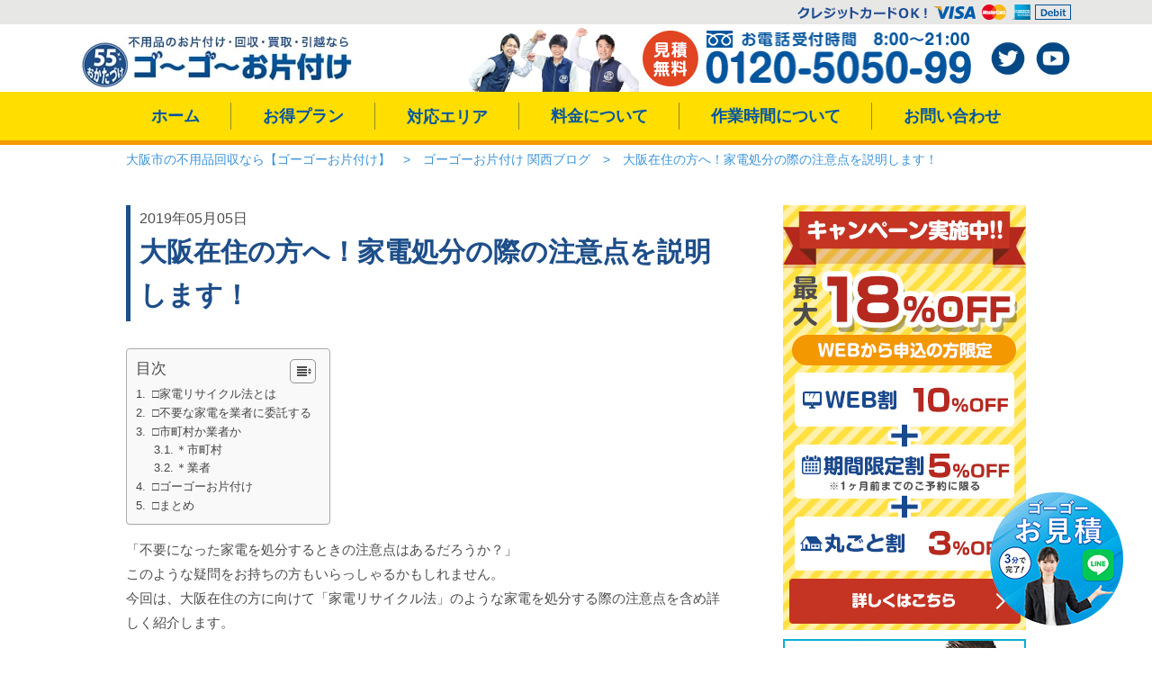

--- FILE ---
content_type: text/html; charset=UTF-8
request_url: https://www.55okataduke.com/blog/2676/
body_size: 15852
content:


<!DOCTYPE html>
<html lang="ja">
<head>
<!-- Google Tag Manager -->
<script>(function(w,d,s,l,i){w[l]=w[l]||[];w[l].push({'gtm.start':
new Date().getTime(),event:'gtm.js'});var f=d.getElementsByTagName(s)[0],
j=d.createElement(s),dl=l!='dataLayer'?'&l='+l:'';j.async=true;j.src=
'https://www.googletagmanager.com/gtm.js?id='+i+dl;f.parentNode.insertBefore(j,f);
})(window,document,'script','dataLayer','GTM-NX4S52V');</script>
<!-- End Google Tag Manager -->
<!-- Global site tag (gtag.js) - Google Ads: 10854465267 -->
<script async src="https://www.googletagmanager.com/gtag/js?id=AW-10854465267"></script>
<script>
  window.dataLayer = window.dataLayer || [];
  function gtag(){dataLayer.push(arguments);}
  gtag('js', new Date());

  gtag('config', 'AW-10854465267');
</script>
<meta charset="UTF-8">
<meta name="format-detection" content="telephone=no">
<meta name="google-site-verification" content="zJ9-7FAhVn8-AZwg9HU6ku6H5HHOLlekpZd4At_rp1E" />
<META HTTP-EQUIV="Content-type" CONTENT="text/html; charset=UTF-8">
<link rel="icon" href="https://www.55okataduke.com/wp-content/themes/gogo_web/favicon.ico">
<link rel="stylesheet" href="https://www.55okataduke.com/wp-content/themes/gogo_web/style.css" type="text/css" media="all">
<link rel="stylesheet" href="https://www.55okataduke.com/wp-content/themes/gogo_web/css/add.css?" type="text/css" media="all">
<link rel='stylesheet' href='https://www.55okataduke.com/wp-content/themes/gogo_web/css/page_service-withdrawal.css' type='text/css' media='all' />
<link rel="alternate" type="application/rss+xml" title="【最大18%OFF！】大阪市の不用品回収ならゴーゴーお片付け(RSS 2.0)" href="https://www.55okataduke.com/feed/" >
<meta name='robots' content='max-image-preview:large' />
<link rel='dns-prefetch' href='//code.jquery.com' />
<link rel='dns-prefetch' href='//cdnjs.cloudflare.com' />
<link rel='dns-prefetch' href='//www.google.com' />
<link rel='dns-prefetch' href='//s.w.org' />
<script type="text/javascript">
window._wpemojiSettings = {"baseUrl":"https:\/\/s.w.org\/images\/core\/emoji\/14.0.0\/72x72\/","ext":".png","svgUrl":"https:\/\/s.w.org\/images\/core\/emoji\/14.0.0\/svg\/","svgExt":".svg","source":{"concatemoji":"https:\/\/www.55okataduke.com\/wp-includes\/js\/wp-emoji-release.min.js"}};
/*! This file is auto-generated */
!function(e,a,t){var n,r,o,i=a.createElement("canvas"),p=i.getContext&&i.getContext("2d");function s(e,t){var a=String.fromCharCode,e=(p.clearRect(0,0,i.width,i.height),p.fillText(a.apply(this,e),0,0),i.toDataURL());return p.clearRect(0,0,i.width,i.height),p.fillText(a.apply(this,t),0,0),e===i.toDataURL()}function c(e){var t=a.createElement("script");t.src=e,t.defer=t.type="text/javascript",a.getElementsByTagName("head")[0].appendChild(t)}for(o=Array("flag","emoji"),t.supports={everything:!0,everythingExceptFlag:!0},r=0;r<o.length;r++)t.supports[o[r]]=function(e){if(!p||!p.fillText)return!1;switch(p.textBaseline="top",p.font="600 32px Arial",e){case"flag":return s([127987,65039,8205,9895,65039],[127987,65039,8203,9895,65039])?!1:!s([55356,56826,55356,56819],[55356,56826,8203,55356,56819])&&!s([55356,57332,56128,56423,56128,56418,56128,56421,56128,56430,56128,56423,56128,56447],[55356,57332,8203,56128,56423,8203,56128,56418,8203,56128,56421,8203,56128,56430,8203,56128,56423,8203,56128,56447]);case"emoji":return!s([129777,127995,8205,129778,127999],[129777,127995,8203,129778,127999])}return!1}(o[r]),t.supports.everything=t.supports.everything&&t.supports[o[r]],"flag"!==o[r]&&(t.supports.everythingExceptFlag=t.supports.everythingExceptFlag&&t.supports[o[r]]);t.supports.everythingExceptFlag=t.supports.everythingExceptFlag&&!t.supports.flag,t.DOMReady=!1,t.readyCallback=function(){t.DOMReady=!0},t.supports.everything||(n=function(){t.readyCallback()},a.addEventListener?(a.addEventListener("DOMContentLoaded",n,!1),e.addEventListener("load",n,!1)):(e.attachEvent("onload",n),a.attachEvent("onreadystatechange",function(){"complete"===a.readyState&&t.readyCallback()})),(e=t.source||{}).concatemoji?c(e.concatemoji):e.wpemoji&&e.twemoji&&(c(e.twemoji),c(e.wpemoji)))}(window,document,window._wpemojiSettings);
</script>
<style type="text/css">
img.wp-smiley,
img.emoji {
	display: inline !important;
	border: none !important;
	box-shadow: none !important;
	height: 1em !important;
	width: 1em !important;
	margin: 0 0.07em !important;
	vertical-align: -0.1em !important;
	background: none !important;
	padding: 0 !important;
}
</style>
	<link rel='stylesheet' id='animate-css'  href='https://www.55okataduke.com/wp-content/plugins/zarcsystem4.0/css/animate.css' type='text/css' media='all' />
<link rel='stylesheet' id='wp-block-library-css'  href='https://www.55okataduke.com/wp-includes/css/dist/block-library/style.min.css' type='text/css' media='all' />
<style id='global-styles-inline-css' type='text/css'>
body{--wp--preset--color--black: #000000;--wp--preset--color--cyan-bluish-gray: #abb8c3;--wp--preset--color--white: #ffffff;--wp--preset--color--pale-pink: #f78da7;--wp--preset--color--vivid-red: #cf2e2e;--wp--preset--color--luminous-vivid-orange: #ff6900;--wp--preset--color--luminous-vivid-amber: #fcb900;--wp--preset--color--light-green-cyan: #7bdcb5;--wp--preset--color--vivid-green-cyan: #00d084;--wp--preset--color--pale-cyan-blue: #8ed1fc;--wp--preset--color--vivid-cyan-blue: #0693e3;--wp--preset--color--vivid-purple: #9b51e0;--wp--preset--gradient--vivid-cyan-blue-to-vivid-purple: linear-gradient(135deg,rgba(6,147,227,1) 0%,rgb(155,81,224) 100%);--wp--preset--gradient--light-green-cyan-to-vivid-green-cyan: linear-gradient(135deg,rgb(122,220,180) 0%,rgb(0,208,130) 100%);--wp--preset--gradient--luminous-vivid-amber-to-luminous-vivid-orange: linear-gradient(135deg,rgba(252,185,0,1) 0%,rgba(255,105,0,1) 100%);--wp--preset--gradient--luminous-vivid-orange-to-vivid-red: linear-gradient(135deg,rgba(255,105,0,1) 0%,rgb(207,46,46) 100%);--wp--preset--gradient--very-light-gray-to-cyan-bluish-gray: linear-gradient(135deg,rgb(238,238,238) 0%,rgb(169,184,195) 100%);--wp--preset--gradient--cool-to-warm-spectrum: linear-gradient(135deg,rgb(74,234,220) 0%,rgb(151,120,209) 20%,rgb(207,42,186) 40%,rgb(238,44,130) 60%,rgb(251,105,98) 80%,rgb(254,248,76) 100%);--wp--preset--gradient--blush-light-purple: linear-gradient(135deg,rgb(255,206,236) 0%,rgb(152,150,240) 100%);--wp--preset--gradient--blush-bordeaux: linear-gradient(135deg,rgb(254,205,165) 0%,rgb(254,45,45) 50%,rgb(107,0,62) 100%);--wp--preset--gradient--luminous-dusk: linear-gradient(135deg,rgb(255,203,112) 0%,rgb(199,81,192) 50%,rgb(65,88,208) 100%);--wp--preset--gradient--pale-ocean: linear-gradient(135deg,rgb(255,245,203) 0%,rgb(182,227,212) 50%,rgb(51,167,181) 100%);--wp--preset--gradient--electric-grass: linear-gradient(135deg,rgb(202,248,128) 0%,rgb(113,206,126) 100%);--wp--preset--gradient--midnight: linear-gradient(135deg,rgb(2,3,129) 0%,rgb(40,116,252) 100%);--wp--preset--duotone--dark-grayscale: url('#wp-duotone-dark-grayscale');--wp--preset--duotone--grayscale: url('#wp-duotone-grayscale');--wp--preset--duotone--purple-yellow: url('#wp-duotone-purple-yellow');--wp--preset--duotone--blue-red: url('#wp-duotone-blue-red');--wp--preset--duotone--midnight: url('#wp-duotone-midnight');--wp--preset--duotone--magenta-yellow: url('#wp-duotone-magenta-yellow');--wp--preset--duotone--purple-green: url('#wp-duotone-purple-green');--wp--preset--duotone--blue-orange: url('#wp-duotone-blue-orange');--wp--preset--font-size--small: 13px;--wp--preset--font-size--medium: 20px;--wp--preset--font-size--large: 36px;--wp--preset--font-size--x-large: 42px;}.has-black-color{color: var(--wp--preset--color--black) !important;}.has-cyan-bluish-gray-color{color: var(--wp--preset--color--cyan-bluish-gray) !important;}.has-white-color{color: var(--wp--preset--color--white) !important;}.has-pale-pink-color{color: var(--wp--preset--color--pale-pink) !important;}.has-vivid-red-color{color: var(--wp--preset--color--vivid-red) !important;}.has-luminous-vivid-orange-color{color: var(--wp--preset--color--luminous-vivid-orange) !important;}.has-luminous-vivid-amber-color{color: var(--wp--preset--color--luminous-vivid-amber) !important;}.has-light-green-cyan-color{color: var(--wp--preset--color--light-green-cyan) !important;}.has-vivid-green-cyan-color{color: var(--wp--preset--color--vivid-green-cyan) !important;}.has-pale-cyan-blue-color{color: var(--wp--preset--color--pale-cyan-blue) !important;}.has-vivid-cyan-blue-color{color: var(--wp--preset--color--vivid-cyan-blue) !important;}.has-vivid-purple-color{color: var(--wp--preset--color--vivid-purple) !important;}.has-black-background-color{background-color: var(--wp--preset--color--black) !important;}.has-cyan-bluish-gray-background-color{background-color: var(--wp--preset--color--cyan-bluish-gray) !important;}.has-white-background-color{background-color: var(--wp--preset--color--white) !important;}.has-pale-pink-background-color{background-color: var(--wp--preset--color--pale-pink) !important;}.has-vivid-red-background-color{background-color: var(--wp--preset--color--vivid-red) !important;}.has-luminous-vivid-orange-background-color{background-color: var(--wp--preset--color--luminous-vivid-orange) !important;}.has-luminous-vivid-amber-background-color{background-color: var(--wp--preset--color--luminous-vivid-amber) !important;}.has-light-green-cyan-background-color{background-color: var(--wp--preset--color--light-green-cyan) !important;}.has-vivid-green-cyan-background-color{background-color: var(--wp--preset--color--vivid-green-cyan) !important;}.has-pale-cyan-blue-background-color{background-color: var(--wp--preset--color--pale-cyan-blue) !important;}.has-vivid-cyan-blue-background-color{background-color: var(--wp--preset--color--vivid-cyan-blue) !important;}.has-vivid-purple-background-color{background-color: var(--wp--preset--color--vivid-purple) !important;}.has-black-border-color{border-color: var(--wp--preset--color--black) !important;}.has-cyan-bluish-gray-border-color{border-color: var(--wp--preset--color--cyan-bluish-gray) !important;}.has-white-border-color{border-color: var(--wp--preset--color--white) !important;}.has-pale-pink-border-color{border-color: var(--wp--preset--color--pale-pink) !important;}.has-vivid-red-border-color{border-color: var(--wp--preset--color--vivid-red) !important;}.has-luminous-vivid-orange-border-color{border-color: var(--wp--preset--color--luminous-vivid-orange) !important;}.has-luminous-vivid-amber-border-color{border-color: var(--wp--preset--color--luminous-vivid-amber) !important;}.has-light-green-cyan-border-color{border-color: var(--wp--preset--color--light-green-cyan) !important;}.has-vivid-green-cyan-border-color{border-color: var(--wp--preset--color--vivid-green-cyan) !important;}.has-pale-cyan-blue-border-color{border-color: var(--wp--preset--color--pale-cyan-blue) !important;}.has-vivid-cyan-blue-border-color{border-color: var(--wp--preset--color--vivid-cyan-blue) !important;}.has-vivid-purple-border-color{border-color: var(--wp--preset--color--vivid-purple) !important;}.has-vivid-cyan-blue-to-vivid-purple-gradient-background{background: var(--wp--preset--gradient--vivid-cyan-blue-to-vivid-purple) !important;}.has-light-green-cyan-to-vivid-green-cyan-gradient-background{background: var(--wp--preset--gradient--light-green-cyan-to-vivid-green-cyan) !important;}.has-luminous-vivid-amber-to-luminous-vivid-orange-gradient-background{background: var(--wp--preset--gradient--luminous-vivid-amber-to-luminous-vivid-orange) !important;}.has-luminous-vivid-orange-to-vivid-red-gradient-background{background: var(--wp--preset--gradient--luminous-vivid-orange-to-vivid-red) !important;}.has-very-light-gray-to-cyan-bluish-gray-gradient-background{background: var(--wp--preset--gradient--very-light-gray-to-cyan-bluish-gray) !important;}.has-cool-to-warm-spectrum-gradient-background{background: var(--wp--preset--gradient--cool-to-warm-spectrum) !important;}.has-blush-light-purple-gradient-background{background: var(--wp--preset--gradient--blush-light-purple) !important;}.has-blush-bordeaux-gradient-background{background: var(--wp--preset--gradient--blush-bordeaux) !important;}.has-luminous-dusk-gradient-background{background: var(--wp--preset--gradient--luminous-dusk) !important;}.has-pale-ocean-gradient-background{background: var(--wp--preset--gradient--pale-ocean) !important;}.has-electric-grass-gradient-background{background: var(--wp--preset--gradient--electric-grass) !important;}.has-midnight-gradient-background{background: var(--wp--preset--gradient--midnight) !important;}.has-small-font-size{font-size: var(--wp--preset--font-size--small) !important;}.has-medium-font-size{font-size: var(--wp--preset--font-size--medium) !important;}.has-large-font-size{font-size: var(--wp--preset--font-size--large) !important;}.has-x-large-font-size{font-size: var(--wp--preset--font-size--x-large) !important;}
</style>
<link rel='stylesheet' id='contact-form-7-css'  href='https://www.55okataduke.com/wp-content/plugins/contact-form-7/includes/css/styles.css' type='text/css' media='all' />
<link rel='stylesheet' id='cf7msm_styles-css'  href='https://www.55okataduke.com/wp-content/plugins/contact-form-7-multi-step-module/resources/cf7msm.css' type='text/css' media='all' />
<link rel='stylesheet' id='wp-pagenavi-css'  href='https://www.55okataduke.com/wp-content/plugins/wp-pagenavi/pagenavi-css.css' type='text/css' media='all' />
<link rel='stylesheet' id='ez-icomoon-css'  href='https://www.55okataduke.com/wp-content/plugins/easy-table-of-contents/vendor/icomoon/style.min.css' type='text/css' media='all' />
<link rel='stylesheet' id='ez-toc-css'  href='https://www.55okataduke.com/wp-content/plugins/easy-table-of-contents/assets/css/screen.min.css' type='text/css' media='all' />
<style id='ez-toc-inline-css' type='text/css'>
div#ez-toc-container p.ez-toc-title {font-size: 120%;}div#ez-toc-container p.ez-toc-title {font-weight: 500;}div#ez-toc-container ul li {font-size: 95%;}div#ez-toc-container nav ul ul li ul li {font-size: %!important;}
</style>
<link rel='stylesheet' id='base_style-css'  href='https://www.55okataduke.com/wp-content/themes/gogo_web/style.css' type='text/css' media='all' />
<link rel='stylesheet' id='theme_page-css'  href='https://www.55okataduke.com/wp-content/themes/gogo_web/css/page_common.css' type='text/css' media='all' />
<link rel='stylesheet' id='theme_post-css'  href='https://www.55okataduke.com/wp-content/themes/gogo_web/css/post.css' type='text/css' media='all' />
<script type='text/javascript' src='https://code.jquery.com/jquery-2.1.4.min.js' id='jquery-js'></script>
<script type='text/javascript' src='http://cdnjs.cloudflare.com/ajax/libs/jquery-easing/1.3/jquery.easing.min.js' id='easing-js'></script>
<script type='text/javascript' src='https://www.55okataduke.com/wp-content/themes/gogo_web/js/post_script.js' id='post_script-js'></script>
<script type='text/javascript' src='https://www.55okataduke.com/wp-content/themes/gogo_web/js/GogowebCommon.js' id='script-js'></script>
<script type='text/javascript' src='https://www.55okataduke.com/wp-content/themes/gogo_web/js/autopager.js' id='ajax-js'></script>
<link rel="https://api.w.org/" href="https://www.55okataduke.com/wp-json/" /><link rel="alternate" type="application/json" href="https://www.55okataduke.com/wp-json/wp/v2/posts/2676" /><link rel="canonical" href="https://www.55okataduke.com/blog/2676/" />
<link rel="alternate" type="application/json+oembed" href="https://www.55okataduke.com/wp-json/oembed/1.0/embed?url=https%3A%2F%2Fwww.55okataduke.com%2Fblog%2F2676%2F" />
<link rel="alternate" type="text/xml+oembed" href="https://www.55okataduke.com/wp-json/oembed/1.0/embed?url=https%3A%2F%2Fwww.55okataduke.com%2Fblog%2F2676%2F&#038;format=xml" />
<!-- Google Tag Manager -->
<script>(function(w,d,s,l,i){w[l]=w[l]||[];w[l].push({'gtm.start':
new Date().getTime(),event:'gtm.js'});var f=d.getElementsByTagName(s)[0],
j=d.createElement(s),dl=l!='dataLayer'?'&l='+l:'';j.async=true;j.src=
'https://www.googletagmanager.com/gtm.js?id='+i+dl;f.parentNode.insertBefore(j,f);
})(window,document,'script','dataLayer','GTM-PSZ5NTW');</script>
<!-- End Google Tag Manager -->
		
<!-- // START seo_field //-->
<title>大阪在住の方へ！家電処分の際の注意点を説明します！ | 【最大18%OFF！】大阪市の不用品回収ならゴーゴーお片付け</title>
<meta name ="robots" content="index,follow">
<meta name ="description" content="「不要になった家電を処分するときの注意点はあるだろうか？」このような疑問をお持ちの方もいらっしゃるかもしれません。今回は、大阪在住の方に向けて「家電リサイクル法」のような家電を処分する際の注意点を含め詳しく紹介します。□家電リサイクル法とは家電リサイクル法の対象家電は、エアコン・テレビ・冷蔵庫・洗濯機が該当しています。上記の家電は、リサイクルすることを推奨されています。CO2排出を減らし、資源を大切に使うことを目的とされています。">
<meta property="og:locale" content="ja_JP">
<meta property="og:type" content="article">
<meta property="og:title" content="大阪在住の方へ！家電処分の際の注意点を説明します！ | 【最大18%OFF！】大阪市の不用品回収ならゴーゴーお片付け">

<meta property="og:url" content="https://www.55okataduke.com/blog/2676/">
<meta property="og:description" content="「不要になった家電を処分するときの注意点はあるだろうか？」このような疑問をお持ちの方もいらっしゃるかもしれません。今回は、大阪在住の方に向けて「家電リサイクル法」のような家電を処分する際の注意点を含め詳しく紹介します。□家電リサイクル法とは家電リサイクル法の対象家電は、エアコン・テレビ・冷蔵庫・洗濯機が該当しています。上記の家電は、リサイクルすることを推奨されています。CO2排出を減らし、資源を大切に使うことを目的とされています。不要になった家電の処分を市町村">
<meta property="og:site_name" content="【最大18%OFF！】大阪市の不用品回収ならゴーゴーお片付け">
<meta property="og:image" content="https://www.55okataduke.com/wp-content/uploads/2018/12/web_eyecatch.jpg">
<!-- // END seo_field // -->

<link rel="icon" href="https://www.55okataduke.com/wp-content/uploads/2020/09/55.jpg" sizes="32x32" />
<link rel="icon" href="https://www.55okataduke.com/wp-content/uploads/2020/09/55.jpg" sizes="192x192" />
<link rel="apple-touch-icon" href="https://www.55okataduke.com/wp-content/uploads/2020/09/55.jpg" />
<meta name="msapplication-TileImage" content="https://www.55okataduke.com/wp-content/uploads/2020/09/55.jpg" />
<style>.is-flex {display: -webkit-flex;display: flex;}.breadcrumbs a span{color: #3b94d9;}</style>
<script src="https://www.55okataduke.com/wp-content/themes/gogo_web/js/swiper.min.js"></script>
<script>
	$(function(){
		$('.main_link a img').click(function(){
			if($(this).parent('a')){
				location.href=$(this).parent().attr('href');
			}
		});
	});	
</script>
<script>
$(function(){
	// #で始まるアンカーをクリックした場合に処理
	$('a[href^=#]').click(function() {
	// スクロールの速度
		var speed = 300; // ミリ秒
		// アンカーの値取得
		var href= $(this).attr("href");
		//ヘッダの高さ
		var headerHight = 235;
		// 移動先を取得
		var target = $(href == "#" || href == "" ? 'html' : href);
		// 移動先を数値で取得
		var position = target.offset().top-headerHight;
		//var position = target.offset().top;
		// スムーススクロール
		$('body,html').animate({scrollTop:position}, speed, 'swing');
		return false;
	});
});
</script>
<script>
$(function(){
    $('.english_btn').click(function(){
        $('.jp_cont').hide();
		$('.en_cont').show();
		$('.tn_kaigai_tt_img_en').css('display', 'block');
		$('.jp_btn').css('display', 'block');
    });
});
</script>
<script>
	$(function(){
		$('.jp_btn').click(function(){
			$('.en_cont').hide();
			$('.jp_cont').show();
			$('.tn_kaigai_tt_img_en').css('display', 'none');
		});
	});
</script>
	
<script>
(function(i,s,o,g,r,a,m){i['GoogleAnalyticsObject']=r;i[r]=i[r]||function(){
  (i[r].q=i[r].q||[]).push(arguments)},i[r].l=1*new
Date();a=s.createElement(o),

m=s.getElementsByTagName(o)[0];a.async=1;a.src=g;m.parentNode.insertBefore(a
,m)

})(window,document,'script','//www.google-analytics.com/analytics.js','ga');

	ga('create', 'UA-57707067-1', 'auto');
	ga('send', 'pageview');

document.addEventListener( 'wpcf7mailsent', function( event ) {
    ga('send', 'event', 'Contact Form', 'submit');
}, false );
</script>

<style>
	.head_camp {
		padding-left: 48px !important;
		padding-right: 48px !important;
	}
	#global_nav li a{
		margin-top: 13px;
		margin-bottom: 13px;
		font-size:1.8rem;
		font-weight: 800;
		padding-right: 31px;
		padding-left: 32px;
		color: #0055a5;
	}
	.sitewidth {
			width: 1000px;
			margin-left: auto;
			margin-right: auto;
	}
	#global_nav li:nth-child(3) a {
			margin-top: 13px;
			margin-bottom: 13px;
			vertical-align:  top;
			color: #0055a5;
	}
	.top_side .tel ul li {
			width: 275px;
	}
	/* 23.01.13追加分 */
	.top_flexbox {
		display: flex!important;
	}
	.top__boxes {
		width:1100px;
	}
	.sns {
		width: 90px;
		margin-top: 18px;
	}
	.sns_list {
		display: flex;
		justify-content:space-between;
	}
	.sns_item {
		width: 40px; 
	}
	.sns_item a {
		width: 100%; 
	}
	.sns_item a img {
		width: 100%; 
		object-fit: contain;
		object-position: center;
		height: 40px;
	}

</style>
<!-- Global site tag (gtag.js) - Google Ads: 306177162 -->
<script async src="https://www.googletagmanager.com/gtag/js?id=AW-306177162"></script> <script> window.dataLayer = window.dataLayer || []; function gtag(){dataLayer.push(arguments);} gtag('js', new Date()); gtag('config', 'AW-306177162'); </script>
<!-- Event snippet for 『フリーダイアル』ボタン conversion page In your html page, add the snippet and call gtag_report_conversion when someone clicks on the chosen link or button. -->
<script>function gtag_report_conversion(url) { var callback = function () { if (typeof(url) != 'undefined') { window.location = url; } }; gtag('event', 'conversion', { 'send_to': 'AW-306177162/yJgxCO2PlvMCEIrJ_5EB', 'event_callback': callback }); return false; }
</script>
<!-- Event snippet for 『送信完了』ボタン conversion page In your html page, add the snippet and call gtag_report_conversion when someone clicks on the chosen link or button. --> <script> function gtag_report_conversion(url) { var callback = function () { if (typeof(url) != 'undefined') { window.location = url; } }; gtag('event', 'conversion', { 'send_to': 'AW-306177162/5cnqCKqF6_ICEIrJ_5EB', 'event_callback': callback }); return false; } </script>
<!-- Event snippet for 『お問合せ』ボタン conversion page In your html page, add the snippet and call gtag_report_conversion when someone clicks on the chosen link or button. --> <script> function gtag_report_conversion(url) { var callback = function () { if (typeof(url) != 'undefined') { window.location = url; } }; gtag('event', 'conversion', { 'send_to': 'AW-306177162/UVC2CIydlvMCEIrJ_5EB', 'event_callback': callback }); return false; } </script>
<!-- conversion 2022.03.01 -->
<script type="text/javascript">
    (function(c,l,a,r,i,t,y){
        c[a]=c[a]||function(){(c[a].q=c[a].q||[]).push(arguments)};
        t=l.createElement(r);t.async=1;t.src="https://www.clarity.ms/tag/"+i;
        y=l.getElementsByTagName(r)[0];y.parentNode.insertBefore(t,y);
    })(window, document, "clarity", "script", "aq1nb8mctk");
</script>
</head>
	<body>
	<div class="fixed-link">
        <ul class="fixed-link__list">
            <li class="fixed-link__list__item">
                <a href="https://lin.ee/0iz0qPK" target="_blank">
                    <img src="https://www.55okataduke.com/wp-content/themes/gogo_web/img/common/line2.png" alt="LINEでお問い合わせ">
                </a>
            </li>
        </ul>
    </div>
		<!-- Google Tag Manager (noscript) -->
		<noscript><iframe src="https://www.googletagmanager.com/ns.html?id=GTM-NX4S52V"
		height="0" width="0" style="display:none;visibility:hidden"></iframe></noscript>
		<!-- End Google Tag Manager (noscript) -->
		<!--▼headerArea▼-->
		<header id="header">
			<div class="credit">
				<div class="sitewidth top__boxes">
					<img src="https://www.55okataduke.com/wp-content/themes/gogo_web/img/common/credit.png" alt="クレジットカードOK！">
				</div>
			</div>
			<div class="sitewidth top__boxes">
				<div class="top_side top_flexbox">
					<div class="logo">

						<h1>
							<a href="https://www.55okataduke.com">
								<img src="https://www.55okataduke.com/wp-content/themes/gogo_web/img/common/logo.jpg" alt="大阪市の不用品回収・お片付けなら【ゴーゴーお片付け】" width="301" height="58" />
							</a>
						</h1>
					</div>

					<div class="tel">
						<ul>
							<li>
								<img src="https://www.55okataduke.com/wp-content/themes/gogo_web/img/common/amimate_staff3.png" alt="スタッフ" width="190" height="114" class="animate_staff">
							</li>
							<li>
								<img src="https://www.55okataduke.com/wp-content/themes/gogo_web/img/common/icon_mitumori.png" alt="見積もり無料" width="62" height="62" class="icon_mitumori">
							</li>
							<li>
								<a href="https://www.55okataduke.com/contact/"> <!-- onclick="return gtag_report_conversion('<=get_page_link(8)?>');"-->
									<img src="https://www.55okataduke.com/wp-content/themes/gogo_web/img/common/tel.png" alt="0120-5050-99" width="295" height="59" class="contact_tel">
								</a>
							</li>
						</ul>
					</div>

					<div class="sns">
						<ul class="sns_list">
							<li class="sns_item">
								<a href="https://twitter.com/55_okataduke" target="_blank">
									<img src="https://www.55okataduke.com/wp-content/themes/gogo_web/img/common/twitter-ico.png" alt="twitter">
								</a>
							</li>
							<li class="sns_item">
								<a href="https://www.youtube.com/@55okataduke?reload=9" target="_blank">
									<img src="https://www.55okataduke.com/wp-content/themes/gogo_web/img/common/youtube-ico.png" alt="youtube">
								</a>
							</li>
						</ul>
					</div>
				</div>
			</div>
			<nav>
				<ul id="global_nav" class="sitewidth">

					<li>
						<a href="https://www.55okataduke.com">
							ホーム
						</a>
					</li>
					<li class="nav_is-child nav_plan">
						<a href="https://www.55okataduke.com/set_plan/" class="nav_parents">
							お得プラン
						</a>
						<ul class="nav_child">
							<li><a href="https://www.55okataduke.com/demolition/">家屋解体プラン</a></li>
							<li><a href="https://www.55okataduke.com/service-garbage/">ゴミ屋敷清掃プラン</a></li>
							<li><a href="https://www.55okataduke.com/service-memorial/">生前・遺品整理プラン</a></li>
							<li><a href="https://www.55okataduke.com/gokuyou/">仏壇・供養プラン</a></li>
							<li><a href="https://www.55okataduke.com/real-estate-sale/">不動産買取プラン</a></li>
							<li><a href="https://www.55okataduke.com/precious-metal-purchase/">貴金属買取プラン</a></li>
						</ul>
					</li>
					<li class="nav_is-child">
						<a href="https://www.55okataduke.com/support-area" class="nav_parents">
							対応エリア
						</a>
						<ul class="nav_child">
							<li><a href="https://www.55okataduke.com/office">営業所一覧</a></li>
							<li><a href="https://www.55okataduke.com/office/saitama/">関東本部/川口営業所</a></li>
							<li><a href="https://www.55okataduke.com/office/yokohama/">横浜営業所</a></li>
							<li><a href="https://www.55okataduke.com/office/shizuoka/">静岡営業所</a></li>
							<li><a href="https://www.55okataduke.com/office/nagoya/">名古屋営業所</a></li>
							<li><a href="https://www.55okataduke.com/office/keihan/">京阪営業所</a></li>
							<li><a href="https://www.55okataduke.com/office/osaka/">関西本部/鶴見営業所</a></li>
							<li><a href="https://www.55okataduke.com/office/minamiosaka/">南大阪営業所</a></li>
							<li><a href="https://www.55okataduke.com/office/hatiouzi/">八王子営業所</a></li>
							<!-- <li><a href="https://www.55okataduke.com/office/hanshin/">阪神営業所</a></li> -->
						</ul>
					</li>
					<li>
						<a href="https://www.55okataduke.com//price/">
							料金について
						</a>
					</li>
					<li>
						<a href="https://www.55okataduke.com//worktime">
							作業時間について
						</a>
					</li>
					<li>
						<a href="https://www.55okataduke.com//contact/"><!-- onclick="return gtag_report_conversion('<get_page_link(8)?>');"-->
							お問い合わせ
						</a>
					</li>
				</ul>

			</nav>
		</header>
		<!--▲headerArea▲-->		<!--▼ContentsArea▼-->
		<div id="main_content">
			<!--▼main visual▼-->
			<div id="main_visual">

				<div class="viewer">

				</div>

			</div>
			<!--▲main visual▲-->

			<div id="content" class="sitewidth">

				<div class="breadcrumbs cf">
					<ul class="breadcrumbs cf is-flex" itemscope itemtype="http://schema.org/BreadcrumbList"><li itemprop="itemListElement" itemscope itemtype="http://schema.org/ListItem"><a href="https://www.55okataduke.com" itemprop="item"><span itemprop="name">大阪市の不用品回収なら【ゴーゴーお片付け】</span></a><meta itemprop="position" content="1" /></li><li itemprop="itemListElement" itemscope itemtype="http://schema.org/ListItem"><a href="https://www.55okataduke.com/category/blog/" itemprop="item" >&nbsp;&gt;&nbsp<strong class="current"><span itemprop="name">ゴーゴーお片付け 関西ブログ</span></strong></a><meta itemprop="position" content="2" /></li> <li itemscope itemprop="itemListElement" itemtype="http://schema.org/ListItem"><a href="https://www.55okataduke.com/blog/2676/" itemprop="item">&nbsp;&gt;&nbsp<strong class="current"><span itemprop="name">大阪在住の方へ！家電処分の際の注意点を説明します！</span></strong></a><meta itemprop="position" content="3" /></li></ul>
				</div>

				<section>

										<article class="wrap article_wrap">

						<h3 class="article_title">
							<a href="https://www.55okataduke.com/blog/2676/">
								<span class="time">2019年05月05日</span><br>
								<span class="title">大阪在住の方へ！家電処分の際の注意点を説明します！</span>
							</a>
						</h3>
						
						<div class="article_contents">
							<div id="ez-toc-container" class="ez-toc-v2_0_31_1 counter-hierarchy counter-decimal ez-toc-grey">
<div class="ez-toc-title-container">
<p class="ez-toc-title">目次</p>
<span class="ez-toc-title-toggle"><a href="#" class="ez-toc-pull-right ez-toc-btn ez-toc-btn-xs ez-toc-btn-default ez-toc-toggle" style="display: none;"><label for="item" aria-label="Table of Content"><i class="ez-toc-glyphicon ez-toc-icon-toggle"></i></label><input type="checkbox" id="item"></a></span></div>
<nav><ul class="ez-toc-list ez-toc-list-level-1"><li class="ez-toc-page-1 ez-toc-heading-level-2"><a class="ez-toc-link ez-toc-heading-1" href="#%E2%96%A1%E5%AE%B6%E9%9B%BB%E3%83%AA%E3%82%B5%E3%82%A4%E3%82%AF%E3%83%AB%E6%B3%95%E3%81%A8%E3%81%AF" title="
□家電リサイクル法とは">
□家電リサイクル法とは</a></li><li class="ez-toc-page-1 ez-toc-heading-level-2"><a class="ez-toc-link ez-toc-heading-2" href="#%E2%96%A1%E4%B8%8D%E8%A6%81%E3%81%AA%E5%AE%B6%E9%9B%BB%E3%82%92%E6%A5%AD%E8%80%85%E3%81%AB%E5%A7%94%E8%A8%97%E3%81%99%E3%82%8B" title="
□不要な家電を業者に委託する">
□不要な家電を業者に委託する</a></li><li class="ez-toc-page-1 ez-toc-heading-level-2"><a class="ez-toc-link ez-toc-heading-3" href="#%E2%96%A1%E5%B8%82%E7%94%BA%E6%9D%91%E3%81%8B%E6%A5%AD%E8%80%85%E3%81%8B" title="
□市町村か業者か">
□市町村か業者か</a><ul class="ez-toc-list-level-3"><li class="ez-toc-heading-level-3"><a class="ez-toc-link ez-toc-heading-4" href="#%EF%BC%8A%E5%B8%82%E7%94%BA%E6%9D%91" title="＊市町村">＊市町村</a></li><li class="ez-toc-page-1 ez-toc-heading-level-3"><a class="ez-toc-link ez-toc-heading-5" href="#%EF%BC%8A%E6%A5%AD%E8%80%85" title="＊業者">＊業者</a></li></ul></li><li class="ez-toc-page-1 ez-toc-heading-level-2"><a class="ez-toc-link ez-toc-heading-6" href="#%E2%96%A1%E3%82%B4%E3%83%BC%E3%82%B4%E3%83%BC%E3%81%8A%E7%89%87%E4%BB%98%E3%81%91" title="
□ゴーゴーお片付け">
□ゴーゴーお片付け</a></li><li class="ez-toc-page-1 ez-toc-heading-level-2"><a class="ez-toc-link ez-toc-heading-7" href="#%E2%96%A1%E3%81%BE%E3%81%A8%E3%82%81" title="
□まとめ">
□まとめ</a></li></ul></nav></div>
<p>「不要になった家電を処分するときの注意点はあるだろうか？」<br />
このような疑問をお持ちの方もいらっしゃるかもしれません。<br />
今回は、大阪在住の方に向けて「家電リサイクル法」のような家電を処分する際の注意点を含め詳しく紹介します。</p>
<h2><span class="ez-toc-section" id="%E2%96%A1%E5%AE%B6%E9%9B%BB%E3%83%AA%E3%82%B5%E3%82%A4%E3%82%AF%E3%83%AB%E6%B3%95%E3%81%A8%E3%81%AF"></span>
□家電リサイクル法とは<span class="ez-toc-section-end"></span></h2>
<p>家電リサイクル法の対象家電は、エアコン・テレビ・冷蔵庫・洗濯機が該当しています。<br />
上記の家電は、リサイクルすることを推奨されています。<br />
CO2排出を減らし、資源を大切に使うことを目的とされています。<br />
不要になった家電の処分を市町村・業者にお願いする場合は、手数料が必要となります。<br />
手数料には、回収・収集料金とリサイクル料金が含まれます。<br />
回収・収集料金は市町村・業者により異なります。<br />
あらかじめご確認ください。</p>
<h2><span class="ez-toc-section" id="%E2%96%A1%E4%B8%8D%E8%A6%81%E3%81%AA%E5%AE%B6%E9%9B%BB%E3%82%92%E6%A5%AD%E8%80%85%E3%81%AB%E5%A7%94%E8%A8%97%E3%81%99%E3%82%8B"></span>
□不要な家電を業者に委託する<span class="ez-toc-section-end"></span></h2>
<p>市町村に家電の回収・処分をお願いするには、申し込み手続きや指定の回収場所に移動させるような手順と手間がかかります。<br />
不用品回収業者に回収・処分を委託することでその手間を省くことができます。<br />
業者に委託する場合は、「家電リサイクル法」に該当するものの回収・処分も引き受けてくれます。<br />
また、業者の場合は、家まで回収しに来てくれるメリットもあります。<br />
処分と引越を一緒にしたいお考えの方であれば、家電処分に加えて不用なものもまとめて回収してもらうと費用を安く抑えることができます。</p>
<h2><span class="ez-toc-section" id="%E2%96%A1%E5%B8%82%E7%94%BA%E6%9D%91%E3%81%8B%E6%A5%AD%E8%80%85%E3%81%8B"></span>
□市町村か業者か<span class="ez-toc-section-end"></span></h2>
<h3><span class="ez-toc-section" id="%EF%BC%8A%E5%B8%82%E7%94%BA%E6%9D%91"></span>＊市町村<span class="ez-toc-section-end"></span></h3>
<p>市町村で処分する場合は、費用を抑えることができます。<br />
一方で、処分の対象家電ではないと引き取れないといったことがあります。<br />
例えば、家電リサイクル法該当しているエアコンなどは処分・回収できません。</p>
<h3><span class="ez-toc-section" id="%EF%BC%8A%E6%A5%AD%E8%80%85"></span>＊業者<span class="ez-toc-section-end"></span></h3>
<p>不用品回収の業者の場合、上記の家電はもちろん、その他市町村では回収・処分できないものすべて回収することができます。</p>
<h2><span class="ez-toc-section" id="%E2%96%A1%E3%82%B4%E3%83%BC%E3%82%B4%E3%83%BC%E3%81%8A%E7%89%87%E4%BB%98%E3%81%91"></span>
□ゴーゴーお片付け<span class="ez-toc-section-end"></span></h2>
<p>大阪・東京、その他周辺エリアで家電製品の処分をお考えの方は、ゴーゴーお片付けをご検討ください。<br />
幅広いエリアでサービスを展開しているので、引越に伴って出た不用品も回収・処分して効率よく引越することができます。<br />
また、１点からでも処分しています。<br />
不要になった家電の回収・処分は、ゴーゴーお片付けをご利用ください・</p>
<h2><span class="ez-toc-section" id="%E2%96%A1%E3%81%BE%E3%81%A8%E3%82%81"></span>
□まとめ<span class="ez-toc-section-end"></span></h2>
<p>今回は、家電処分を行う際の方法・注意点などをご紹介しました。<br />
同じ業者にお願いする場合でも費用が異なります。<br />
少しでも手間を省きたい方は、業者を選ぶと良いでしょう。</p>
<p>ゴーゴーお片付けでは、家財整理の需要高まりを受け様々な観点から活動しています。<br />
東京都墨田区で行っている天空陵苑(納骨堂)勉強会、介護&amp;看護EXPO(3年連続出展)、ABCラジオ祭り(6回連続出場)など、多くの場で様々な企業様と手を組み、より良い価値提供に勤めています。<br />
家財整理にお困りの方はぜひ「ゴーゴーお片付け」をご検討ください。</p>

						<script>
							$(function($){
								$('.article_contents p').each(function(){
									var txt = $(this).html();
									txt = txt.replace(/^(%u3000|%20|%09)+|&nbsp;/g,'');
									$(this).html(txt);
								});
							});
						</script>
						
						<div id="post_bottom_content_">
						  <div class="blog_end">
								<p>”一品からお家まるごと全て対応致します！！”<br>
								家具移動や清掃のお手伝いなど、住まいのお困りごとは何でもお任せください！！<br>
								ゴ～ゴ～お片付け <<見積無料>><br>
								フリーダイヤル：0120-5050-99（受付時間8：00～21：00）
								</p>
								<div class="blog_banner">
									<div class="price_banner">
									<a href="http://www.55okataduke.com/price/">
										<img src="https://www.55okataduke.com/wp-content/themes/gogo_web/img/common/price_banner.jpg" alt="料金案内" class="">
									</a>
									</div>
									<div class="contact_banner">
									<a href="http://www.55okataduke.com/contact/">
										<img src="https://www.55okataduke.com/wp-content/themes/gogo_web/img/common/contact_banner.jpg" alt="お問い合わせ" class="">
									</a>
									</div>
								</div>
								<p>不用品・引越し・掃除・買取・査定・粗大ごみ・ゴミ屋敷<br>
								冷蔵庫・洗濯機・エアコン・テレビ・植木鉢・プランター・仏壇<br>
								鏡台・タンス・家具・家電・ソファー・ベッド・自転車・パソコン・段ボール
								</p>
							</div>
						   </div>

							<div class="wrap same_list">
															<div class="same_title">同じカテゴリの投稿</div>
								<ul class="cf"><li><a href="https://www.55okataduke.com/blog/2827/"><span class="image"><img src="/wp-content/themes/gogo_web/img/post/noimage.jpg" alt="大阪住みの方必見！ゴミ屋敷の原因となる病気とは？"></span><span class="list_time">2019年09月16日</span><span class="list_title">大阪住みの方必見！ゴミ屋敷の原因となる病気とは？</span></a></li><li><a href="https://www.55okataduke.com/blog/2609/"><span class="image"><img src="/wp-content/themes/gogo_web/img/post/noimage.jpg" alt="【テレビの処分方法3選】大阪の不用品回収業者が厳選いたしました"></span><span class="list_time">2019年03月13日</span><span class="list_title">【テレビの処分方法3選】大阪の不用品回収業者が厳選いたしました</span></a></li><li><a href="https://www.55okataduke.com/blog/1669/"><span class="image"><img src="/wp-content/themes/gogo_web/img/post/noimage.jpg" alt="第六回　介護甲子園　初の大阪開催"></span><span class="list_time">2016年12月16日</span><span class="list_title">第六回　介護甲子園　初の大阪開催</span></a></li><li><a href="https://www.55okataduke.com/blog/2587/"><span class="image"><img src="/wp-content/themes/gogo_web/img/post/noimage.jpg" alt="不用になった冷蔵庫を処分する方法｜大阪の業者がご紹介します"></span><span class="list_time">2019年02月16日</span><span class="list_title">不用になった冷蔵庫を処分する方法｜大阪の業者がご紹介します</span></a></li><li><a href="https://www.55okataduke.com/blog/2732/"><span class="image"><img src="/wp-content/themes/gogo_web/img/post/noimage.jpg" alt="引っ越しによる不用品を処分する方法とは?大阪の業者がご説明"></span><span class="list_time">2019年06月13日</span><span class="list_title">引っ越しによる不用品を処分する方法とは?大阪の業者がご説明</span></a></li></ul>							</div>
													</div>

					</article>

					<article class="wrap article_nav">
						<ul class="pageNation cf">
							<li class="left"><a href="https://www.55okataduke.com/blog/2674/" rel="prev">前のページ</a></li>
							<li class="all"><a href="https://www.55okataduke.com/category/blog/">ブログトップ</a></li>
							<li class="right"> <a href="https://www.55okataduke.com/blog/2683/" rel="next">次のページ</a> </li>
						</ul>
					</article>

										<script>
						$(function(){
							var setHightTarget = new Array(
								[$('.same_list .image'), 5]
							);
							
							$(window).load(function(){
								setHightCollection(setHightTarget);
							});

						});
					</script>

				</section>
				<!--▼Sidebar▼-->
				<div class="sidebar">
	<!--▼ sidebar main banner ▼-->
	<!-- <div class="sidewrap banner">
		<a href="https://www.55okataduke.com/staff/">
			<img src="https://www.55okataduke.com/wp-content/themes/gogo_web/img/common/staff_pc.jpg" alt="スタッフ紹介" class="venture_link_img">
		</a>
	</div> -->
    <div class="sidewrap banner">
		<a href="https://www.55okataduke.com/campaign/">

			<!-- 切り替えたい日付を入力 -->
			<img src="https://www.55okataduke.com/wp-content/themes/gogo_web/img/page/campaign/220819_camp_btn_bottom.png" alt="1月の限定キャンペーン実施中最大2000円割引WEB割早割">
			
		</a>
	</div>
    <!-- <div class="sidewrap banner">
		<a href="https://www.55okataduke.com/english/">
			<img src="https://www.55okataduke.com/wp-content/themes/gogo_web/img/common/side_english0418.jpg" alt="We will transport and discard unneeded items and trash for you.">
		</a>
	</div> -->

	<div class="sidewrap banner">
		<a href="http://www.55okataduke.jp/" target="_blank">
			<img src="https://www.55okataduke.com/wp-content/themes/gogo_web/img/common/saiyou_230113.jpg" alt="採用情報">
		</a>
	</div>

	<div class="sidewrap banner">
		<a href="https://www.youtube.com/@55okataduke?reload=9" target="_blank">
			<img src="https://www.55okataduke.com/wp-content/themes/gogo_web/img/common/youtube_banner.jpg" alt="youtube">
		</a>
	</div>

	<div class="sidewrap banner">
		<a href="https://twitter.com/55_okataduke" target="_blank">
			<img src="https://www.55okataduke.com/wp-content/themes/gogo_web/img/common/twitter_x_banner.jpg" alt="twitter">
		</a>
	</div>

    <!-- <div class="sidewrap banner">
		<a href="https://www.55okataduke.com/report/">
			<img src="https://www.55okataduke.com/wp-content/themes/gogo_web/img/common/side_55story.jpg" alt="ゴーゴーストーリー">
		</a>
	</div> -->
	<!-- <div class="sidewrap banner omotenashi">
		<a href="http://www.55okataduke.jp/" target="_blank">
			<img src="https://www.55okataduke.com/wp-content/themes/gogo_web/img/common/ricrut_pc.jpg" alt="採用情報" class="venture_link_img">
		</a>
	</div> -->

	<!-- <div class="sidewrap banner">
		<a href="http://www.55okataduke.com/radio_fes/">
			<img src="https://www.55okataduke.com/wp-content/themes/gogo_web/img/common/spring_2019_pc.jpg" alt="ABCラジオまつり2019 in 万博記念公園">
		</a>
	</div> -->


	<div class="sidewrap banner">
		<img src="https://www.55okataduke.com/wp-content/themes/gogo_web/img/common/omotenashi.jpg" alt="おもてなし規格" class="omotenashi">
	</div>

	<!-- <div class="sidewrap banner">
		<a href="http://www.nishinihon-venture.com/company/55okataduke/" target="_blank">
			<img src="https://www.55okataduke.com/wp-content/themes/gogo_web/img/common/venture1.png" alt="注目の西日本ベンチャー" class="venture_link_img">
		</a>
	</div> -->
	
	<div class="sidewrap banner">
		<a href="http://kazaiseirishi.com/" target="_blank">
			<img src="https://www.55okataduke.com/wp-content/themes/gogo_web/img/common/side_banner_01.png" alt="家財整理士" class="kazai_link_img">
		</a>
	</div>

		<div class="sidewrap banner02">
			<a href="https://www.55okataduke.com/campaign/">

			<!-- 切り替えたい日付を入力 -->
			<img src="https://www.55okataduke.com/wp-content/themes/gogo_web/img/page/campaign/220819_camp_btn_top.jpg" alt="1月の限定キャンペーン">

			</a>
		</div>
		
	<div class="inner">

		<!--▼ sidebar news ▼-->
		<div class="sidewrap">

			<img src="https://www.55okataduke.com/wp-content/themes/gogo_web/img/common/side_title_06.png"  alt="インフォメーション">

			<div class="sidecontent">
				<!--▼ blog news code ▼-->
				<ul class="news">

				
				
					<li class="float cf">
						<img src="https://www.55okataduke.com/wp-content/uploads/2025/10/f81fd2e4c52864042852c112ce927ae2-150x150.jpg" alt="琵琶湖ホテルにて、1泊2日の合宿研修を行いました。">

						<a href="https://www.55okataduke.com/info/4904/">
							<span>2025年10月17日</span>
							琵琶湖ホテルにて、1泊2日の合宿研修を行いました。						</a>
					</li>

				

			
				
					<li class="float cf">
						<img src="https://www.55okataduke.com/wp-content/uploads/2025/07/S__74063896-150x150.jpg" alt="大阪天満宮　天神祭り後のお片付け">

						<a href="https://www.55okataduke.com/info/4850/">
							<span>2025年07月31日</span>
							大阪天満宮　天神祭り後のお片付け						</a>
					</li>

				

			
				
					<li class="float cf">
						<img src="https://www.55okataduke.com/wp-content/uploads/2025/07/7966bae78213db11914ad7af893f8431-150x150.png" alt="空き家問題の陰に潜む「家財整理」という現実">

						<a href="https://www.55okataduke.com/info/4842/">
							<span>2025年07月03日</span>
							空き家問題の陰に潜む「家財整理」という現実						</a>
					</li>

				

			
				
					<li class="float cf">
						<img src="https://www.55okataduke.com/wp-content/uploads/2025/06/c6e56e935248ebf5eb5607913407a7be-150x150.png" alt="熱中症対策とお片付け">

						<a href="https://www.55okataduke.com/info/4834/">
							<span>2025年06月24日</span>
							熱中症対策とお片付け						</a>
					</li>

				

			
				
					<li class="float cf">
						<img src="https://www.55okataduke.com/wp-content/uploads/2025/06/S__72261687-150x150.jpg" alt="新入社員研修を大阪市内で開催しました">

						<a href="https://www.55okataduke.com/info/4825/">
							<span>2025年06月19日</span>
							新入社員研修を大阪市内で開催しました						</a>
					</li>

				

			
				<!--▼ blog news code ▼-->
				</ul>
				<a href="https://www.55okataduke.com/category/info/" class="link_btn">一覧を見る</a>
			</div>
		</div>

		<!--▼ sidebar twitter ▼-->
		<!--
		<div class="sidewrap">

				<img src="https://www.55okataduke.com/wp-content/themes/gogo_web/img/common/side_title_02.png" width="209" height="44" alt="今、ここに居ます">

			<div class="sidecontent twitter">

				<a class="twitter-timeline" data-width="270" data-height="380" href="https://twitter.com/55okataduke">ゴーゴーお片付けのつぶやき</a> <script async src="//platform.twitter.com/widgets.js" charset="utf-8"></script>

			</div>

		</div>
	-->

		<!--▼ sidebar staff blog ▼-->
		<div class="sidewrap">

				<img src="https://www.55okataduke.com/wp-content/themes/gogo_web/img/common/side_title_04.png" alt="関西ブログ">

			<div class="sidecontent">
				<!--▼ staff blog code ▼-->


				<ul class="news">

				
				
					<li class="float cf">
						<img src="https://www.55okataduke.com/wp-content/uploads/2025/08/4241752_s-150x150.jpg" alt="豊中市で家財処分と不動産買取を同時に解決   ゴーゴーお片付けの事例紹介">

						<a href="https://www.55okataduke.com/blog/4890/">
							<span>2025年08月30日</span>
							豊中市で家財処分と不動産買取を同時に解決   ゴーゴーお片付けの事例紹介						</a>
					</li>

				

			
				
					<li class="float cf">
						<img src="https://www.55okataduke.com/wp-content/uploads/2025/05/0db51781a0b8dc93f2d2bfac6b9ce55c-150x150.png" alt="八尾市で大量の貴金属を発見！">

						<a href="https://www.55okataduke.com/blog/4782/">
							<span>2025年05月18日</span>
							八尾市で大量の貴金属を発見！						</a>
					</li>

				

			
				
					<li class="float cf">
						<img src="https://www.55okataduke.com/wp-content/uploads/2024/12/image1-150x150.jpg" alt="年末片付け＆断捨離完全ガイド！簡単プロ技ですっきり新年へ">

						<a href="https://www.55okataduke.com/blog/4701/">
							<span>2024年12月27日</span>
							年末片付け＆断捨離完全ガイド！簡単プロ技ですっきり新年へ						</a>
					</li>

				

							</ul>

				<!--▲ staff blog code ▲-->
				<a href="https://www.55okataduke.com/category/blog/" class="link_btn">一覧を見る</a>
			</div>
		</div>


		<!--▼ sidebar staff blog ▼-->

		<div class="sidewrap">

				<img src="https://www.55okataduke.com/wp-content/themes/gogo_web/img/common/side_title_05.png" alt="関東ブログ">

			<div class="sidecontent">
				<!--▼ staff blog code ▼-->
				<ul class="news">

				
				
					<li class="float cf">
						<img src="https://www.55okataduke.com/wp-content/uploads/2025/09/75b00a7b-dc74-48d9-a0a7-bce11712c5fe-150x150.jpg" alt="横浜営業所で合同供養を行いました">

						<a href="https://www.55okataduke.com/kanto-blog/4895/">
							<span>2025年09月26日</span>
							横浜営業所で合同供養を行いました						</a>
					</li>

				

			
				
					<li class="float cf">
						<img src="https://www.55okataduke.com/wp-content/uploads/2025/05/f81fd2e4c52864042852c112ce927ae2-150x150.jpg" alt="SOMPOケア ラヴィーレレジデンス湘南辻堂 　老人ホーム入所のお手伝い">

						<a href="https://www.55okataduke.com/kanto-blog/4808/">
							<span>2025年05月19日</span>
							SOMPOケア ラヴィーレレジデンス湘南辻堂 　老人ホーム入所のお手伝い						</a>
					</li>

				

			
				
					<li class="float cf">
						<img src="https://www.55okataduke.com/wp-content/uploads/2024/11/image1-3-150x150.jpg" alt="海外からでも簡単！日本の家を片付ける不用品回収ガイド">

						<a href="https://www.55okataduke.com/kanto-blog/4676/">
							<span>2025年01月07日</span>
							海外からでも簡単！日本の家を片付ける不用品回収ガイド						</a>
					</li>

				

							</ul>
				<!--▲ staff blog code ▲-->
				
			</div>
		</div>
		
		<div class="sidewrap">

			<img src="https://www.55okataduke.com/wp-content/themes/gogo_web/img/common/side_title_07.png" alt="関東ブログ">

			<div class="sidecontent">
				<!--▼ staff blog code ▼-->
				<ul class="news">

				
				
					<li class="float cf">
						<img src="https://www.55okataduke.com/wp-content/uploads/2025/05/d0634901efd324e808f3eced462b8c61-150x150.png" alt="名古屋市守山区でリサイクル">

						<a href="https://www.55okataduke.com/tokai-blog/4800/">
							<span>2025年05月16日</span>
							名古屋市守山区でリサイクル						</a>
					</li>

				

			
				
					<li class="float cf">
						<img src="https://www.55okataduke.com/wp-content/uploads/2025/01/image1-3-150x150.jpg" alt="【2025年最新】遺品整理を自分でやる前に知っておくべきこと">

						<a href="https://www.55okataduke.com/tokai-blog/4756/">
							<span>2025年01月07日</span>
							【2025年最新】遺品整理を自分でやる前に知っておくべきこと						</a>
					</li>

				

			
				
					<li class="float cf">
						<img src="https://www.55okataduke.com/wp-content/uploads/2024/02/lp-top03-150x150.jpg" alt="55買取スタート">

						<a href="https://www.55okataduke.com/tokai-blog/4453/">
							<span>2024年02月05日</span>
							55買取スタート						</a>
					</li>

				

							</ul>
				<!--▲ staff blog code ▲-->
				
			</div>
		</div>
	</div>

	<!-- <div class="sidewrap banner">
		<a href="http://www.nursing-expo.jp/" target="_blank">
			<img src="https://www.55okataduke.com/wp-content/themes/gogo_web/img/common/kaiko202004.jpg" alt="介護＆看護エキスポ2018　ナーシングケア大阪">
		</a>
	</div> -->

	<div class="sidewrap banner">
		<a href="https://www.55okataduke.com/mt-kilimanjaro/">
			<img src="https://www.55okataduke.com/wp-content/themes/gogo_web/img/common/side_kilimanjaro_PC.jpg" alt="キリマンジャロへの旅 ">
		</a>
	</div>
	
</div>				<!--▲Sidebar▲-->
			</div>



		</div>
		<!--▲ContentsArea▲-->
        <!--▼footerArea▼-->
        <footer id="footer">
            <!--▼footer contact▼-->
            <div class="footer_contact">
                <div class="sitewidth cf">
                    <img src="https://www.55okataduke.com/wp-content/themes/gogo_web/img/common/content_under_tel.png" width="489" height="89" alt="見積無料　お電話0120-5050-99">
                    <a href="https://www.55okataduke.com/contact/" ><!-- onclick="return gtag_report_conversion('<=get_page_link(8)?>');"-->
                        <img src="https://www.55okataduke.com/wp-content/themes/gogo_web/img/common/content_under_contact.jpg" width="474" height="103" alt="お問い合わせする">
                    </a>
                </div>
            </div>
            <p class="move_top"><a class="sitewidth" href="#main_content">ページ上部へ</a></p>
            <nav class="sitewidth cf">
                <div class="foot_logo">
                    <a href="https://www.55okataduke.com">
                        <img src="https://www.55okataduke.com/wp-content/themes/gogo_web/img/common/footer_logo.jpg" width="230" height="44" alt="大阪市の不用品回収・お片付けなら【ゴーゴーお片付け】">
                    </a>
					<p>〒532-0002<br>
						大阪府大阪市淀川区東三国4丁目11-4 5F<br>
						TEL：0120-5050-99
               		</p>
                </div>
                <ul class="foot_navi">
                    <li><a href="https://www.55okataduke.com/">ホーム</a></li>
                    <li><a href="https://www.55okataduke.com/price/">料金について</a></li>

						<li class="foot_camp"><a href="https://www.55okataduke.com/campaign/">おトクな割引</a></li>

                    <li><a href="https://www.55okataduke.com//support-area">対応エリア</a></li>
                    <li><a href="https://www.55okataduke.com/about/">会社概要</a></li>
                    <li class="footer-border"><a href="https://www.55okataduke.com/recruit_form/">採用情報</a></li>
                    <!-- <li><a href="<br />
<b>Warning</b>:  Use of undefined constant CONTACT - assumed 'CONTACT' (this will throw an Error in a future version of PHP) in <b>/home/lmsadm/55okataduke.com/public_html/wp-content/themes/gogo_web/footer.php</b> on line <b>32</b><br />
CONTACT" onclick="return gtag_report_conversion('https://www.55okataduke.com/contact/');">お問い合わせ</a></li> -->
                    <li><a href="https://www.55okataduke.com/contact/">お問い合わせ</a></li>
					<li><a href="https://www.55okataduke.com/strength/">不用品回収について</a></li>
                    <li><a href="https://www.55okataduke.com/privacy/">プライバシーポリシー</a></li>
                </ul>
                <div class="footer-sns">
                    <ul class="footer-sns_list">
					    <li class="footer-sns_item">
							<a href="https://twitter.com/55_okataduke" target="_blank">
								<img src="https://www.55okataduke.com/wp-content/themes/gogo_web/img/common/twitter-ico.png" alt="twitter">
							</a>
						</li>
						<li class="footer-sns_item">
							<a href="https://www.youtube.com/@55okataduke?reload=9" target="_blank">
								<img src="https://www.55okataduke.com/wp-content/themes/gogo_web/img/common/youtube-ico.png" alt="youtube">
							</a>
						</li>
					</ul>
                </div>
            </nav>
            <address>
                Copyrights(c) <a href="https://www.55okataduke.com//">大阪市の不用品回収・お片付けなら【ゴーゴーお片付け】</a> All rights reserved.
            </address>

        </footer>
        <!--▲footerArea▲-->
    <!-- Google Tag Manager (noscript) -->
<noscript><iframe src="https://www.googletagmanager.com/ns.html?id=GTM-PSZ5NTW"
height="0" width="0" style="display:none;visibility:hidden"></iframe></noscript>
<!-- End Google Tag Manager (noscript) -->
		<script type='text/javascript' src='https://www.55okataduke.com/wp-includes/js/dist/vendor/regenerator-runtime.min.js' id='regenerator-runtime-js'></script>
<script type='text/javascript' src='https://www.55okataduke.com/wp-includes/js/dist/vendor/wp-polyfill.min.js' id='wp-polyfill-js'></script>
<script type='text/javascript' id='contact-form-7-js-extra'>
/* <![CDATA[ */
var wpcf7 = {"api":{"root":"https:\/\/www.55okataduke.com\/wp-json\/","namespace":"contact-form-7\/v1"}};
/* ]]> */
</script>
<script type='text/javascript' src='https://www.55okataduke.com/wp-content/plugins/contact-form-7/includes/js/index.js' id='contact-form-7-js'></script>
<script type='text/javascript' id='cf7msm-js-extra'>
/* <![CDATA[ */
var cf7msm_posted_data = [];
/* ]]> */
</script>
<script type='text/javascript' src='https://www.55okataduke.com/wp-content/plugins/contact-form-7-multi-step-module/resources/cf7msm.min.js' id='cf7msm-js'></script>
<script type='text/javascript' src='https://www.google.com/recaptcha/api.js?render=6LfAhoEkAAAAAOdhDMP7GgyqXQZ9nb66mx6wpaN6' id='google-recaptcha-js'></script>
<script type='text/javascript' id='wpcf7-recaptcha-js-extra'>
/* <![CDATA[ */
var wpcf7_recaptcha = {"sitekey":"6LfAhoEkAAAAAOdhDMP7GgyqXQZ9nb66mx6wpaN6","actions":{"homepage":"homepage","contactform":"contactform"}};
/* ]]> */
</script>
<script type='text/javascript' src='https://www.55okataduke.com/wp-content/plugins/contact-form-7/modules/recaptcha/index.js' id='wpcf7-recaptcha-js'></script>
<script type='text/javascript' src='https://www.55okataduke.com/wp-content/plugins/easy-table-of-contents/vendor/smooth-scroll/jquery.smooth-scroll.min.js' id='jquery-smooth-scroll-js'></script>
<script type='text/javascript' src='https://www.55okataduke.com/wp-content/plugins/easy-table-of-contents/vendor/js-cookie/js.cookie.min.js' id='js-cookie-js'></script>
<script type='text/javascript' src='https://www.55okataduke.com/wp-content/plugins/easy-table-of-contents/vendor/sticky-kit/jquery.sticky-kit.min.js' id='jquery-sticky-kit-js'></script>
<script type='text/javascript' id='ez-toc-js-js-extra'>
/* <![CDATA[ */
var ezTOC = {"smooth_scroll":"1","visibility_hide_by_default":"","width":"auto","scroll_offset":"30"};
/* ]]> */
</script>
<script type='text/javascript' src='https://www.55okataduke.com/wp-content/plugins/easy-table-of-contents/assets/js/front.min.js' id='ez-toc-js-js'></script>

    <script src="https://www.55okataduke.com/wp-content/themes/gogo_web/js/GogowebCommon.js"></script>

    
<script>
    (function(d) {
        var config = {
        kitId: 'eve5fyb',
        scriptTimeout: 3000,
        async: true
        },
        h=d.documentElement,t=setTimeout(function(){h.className=h.className.replace(/\bwf-loading\b/g,"")+" wf-inactive";},config.scriptTimeout),tk=d.createElement("script"),f=false,s=d.getElementsByTagName("script")[0],a;h.className+=" wf-loading";tk.src='https://use.typekit.net/'+config.kitId+'.js';tk.async=true;tk.onload=tk.onreadystatechange=function(){a=this.readyState;if(f||a&&a!="complete"&&a!="loaded")return;f=true;clearTimeout(t);try{Typekit.load(config)}catch(e){}};s.parentNode.insertBefore(tk,s)
    })(document);
</script>
   
<script type="text/javascript">
piAId = '877191';
piCId = '34305';
piHostname = 'pi.pardot.com';

(function() {
	function async_load(){
		var s = document.createElement('script'); s.type = 'text/javascript';
		s.src = ('https:' == document.location.protocol ? 'https://pi' : 'http://cdn') + '.pardot.com/pd.js';
		var c = document.getElementsByTagName('script')[0]; c.parentNode.insertBefore(s, c);
	}
	if(window.attachEvent) { window.attachEvent('onload', async_load); }
	else { window.addEventListener('load', async_load, false); }
})();
</script>
   
    </body>



</html>


--- FILE ---
content_type: text/html; charset=utf-8
request_url: https://www.google.com/recaptcha/api2/anchor?ar=1&k=6LfAhoEkAAAAAOdhDMP7GgyqXQZ9nb66mx6wpaN6&co=aHR0cHM6Ly93d3cuNTVva2F0YWR1a2UuY29tOjQ0Mw..&hl=en&v=PoyoqOPhxBO7pBk68S4YbpHZ&size=invisible&anchor-ms=20000&execute-ms=30000&cb=82x2tzpssktq
body_size: 48761
content:
<!DOCTYPE HTML><html dir="ltr" lang="en"><head><meta http-equiv="Content-Type" content="text/html; charset=UTF-8">
<meta http-equiv="X-UA-Compatible" content="IE=edge">
<title>reCAPTCHA</title>
<style type="text/css">
/* cyrillic-ext */
@font-face {
  font-family: 'Roboto';
  font-style: normal;
  font-weight: 400;
  font-stretch: 100%;
  src: url(//fonts.gstatic.com/s/roboto/v48/KFO7CnqEu92Fr1ME7kSn66aGLdTylUAMa3GUBHMdazTgWw.woff2) format('woff2');
  unicode-range: U+0460-052F, U+1C80-1C8A, U+20B4, U+2DE0-2DFF, U+A640-A69F, U+FE2E-FE2F;
}
/* cyrillic */
@font-face {
  font-family: 'Roboto';
  font-style: normal;
  font-weight: 400;
  font-stretch: 100%;
  src: url(//fonts.gstatic.com/s/roboto/v48/KFO7CnqEu92Fr1ME7kSn66aGLdTylUAMa3iUBHMdazTgWw.woff2) format('woff2');
  unicode-range: U+0301, U+0400-045F, U+0490-0491, U+04B0-04B1, U+2116;
}
/* greek-ext */
@font-face {
  font-family: 'Roboto';
  font-style: normal;
  font-weight: 400;
  font-stretch: 100%;
  src: url(//fonts.gstatic.com/s/roboto/v48/KFO7CnqEu92Fr1ME7kSn66aGLdTylUAMa3CUBHMdazTgWw.woff2) format('woff2');
  unicode-range: U+1F00-1FFF;
}
/* greek */
@font-face {
  font-family: 'Roboto';
  font-style: normal;
  font-weight: 400;
  font-stretch: 100%;
  src: url(//fonts.gstatic.com/s/roboto/v48/KFO7CnqEu92Fr1ME7kSn66aGLdTylUAMa3-UBHMdazTgWw.woff2) format('woff2');
  unicode-range: U+0370-0377, U+037A-037F, U+0384-038A, U+038C, U+038E-03A1, U+03A3-03FF;
}
/* math */
@font-face {
  font-family: 'Roboto';
  font-style: normal;
  font-weight: 400;
  font-stretch: 100%;
  src: url(//fonts.gstatic.com/s/roboto/v48/KFO7CnqEu92Fr1ME7kSn66aGLdTylUAMawCUBHMdazTgWw.woff2) format('woff2');
  unicode-range: U+0302-0303, U+0305, U+0307-0308, U+0310, U+0312, U+0315, U+031A, U+0326-0327, U+032C, U+032F-0330, U+0332-0333, U+0338, U+033A, U+0346, U+034D, U+0391-03A1, U+03A3-03A9, U+03B1-03C9, U+03D1, U+03D5-03D6, U+03F0-03F1, U+03F4-03F5, U+2016-2017, U+2034-2038, U+203C, U+2040, U+2043, U+2047, U+2050, U+2057, U+205F, U+2070-2071, U+2074-208E, U+2090-209C, U+20D0-20DC, U+20E1, U+20E5-20EF, U+2100-2112, U+2114-2115, U+2117-2121, U+2123-214F, U+2190, U+2192, U+2194-21AE, U+21B0-21E5, U+21F1-21F2, U+21F4-2211, U+2213-2214, U+2216-22FF, U+2308-230B, U+2310, U+2319, U+231C-2321, U+2336-237A, U+237C, U+2395, U+239B-23B7, U+23D0, U+23DC-23E1, U+2474-2475, U+25AF, U+25B3, U+25B7, U+25BD, U+25C1, U+25CA, U+25CC, U+25FB, U+266D-266F, U+27C0-27FF, U+2900-2AFF, U+2B0E-2B11, U+2B30-2B4C, U+2BFE, U+3030, U+FF5B, U+FF5D, U+1D400-1D7FF, U+1EE00-1EEFF;
}
/* symbols */
@font-face {
  font-family: 'Roboto';
  font-style: normal;
  font-weight: 400;
  font-stretch: 100%;
  src: url(//fonts.gstatic.com/s/roboto/v48/KFO7CnqEu92Fr1ME7kSn66aGLdTylUAMaxKUBHMdazTgWw.woff2) format('woff2');
  unicode-range: U+0001-000C, U+000E-001F, U+007F-009F, U+20DD-20E0, U+20E2-20E4, U+2150-218F, U+2190, U+2192, U+2194-2199, U+21AF, U+21E6-21F0, U+21F3, U+2218-2219, U+2299, U+22C4-22C6, U+2300-243F, U+2440-244A, U+2460-24FF, U+25A0-27BF, U+2800-28FF, U+2921-2922, U+2981, U+29BF, U+29EB, U+2B00-2BFF, U+4DC0-4DFF, U+FFF9-FFFB, U+10140-1018E, U+10190-1019C, U+101A0, U+101D0-101FD, U+102E0-102FB, U+10E60-10E7E, U+1D2C0-1D2D3, U+1D2E0-1D37F, U+1F000-1F0FF, U+1F100-1F1AD, U+1F1E6-1F1FF, U+1F30D-1F30F, U+1F315, U+1F31C, U+1F31E, U+1F320-1F32C, U+1F336, U+1F378, U+1F37D, U+1F382, U+1F393-1F39F, U+1F3A7-1F3A8, U+1F3AC-1F3AF, U+1F3C2, U+1F3C4-1F3C6, U+1F3CA-1F3CE, U+1F3D4-1F3E0, U+1F3ED, U+1F3F1-1F3F3, U+1F3F5-1F3F7, U+1F408, U+1F415, U+1F41F, U+1F426, U+1F43F, U+1F441-1F442, U+1F444, U+1F446-1F449, U+1F44C-1F44E, U+1F453, U+1F46A, U+1F47D, U+1F4A3, U+1F4B0, U+1F4B3, U+1F4B9, U+1F4BB, U+1F4BF, U+1F4C8-1F4CB, U+1F4D6, U+1F4DA, U+1F4DF, U+1F4E3-1F4E6, U+1F4EA-1F4ED, U+1F4F7, U+1F4F9-1F4FB, U+1F4FD-1F4FE, U+1F503, U+1F507-1F50B, U+1F50D, U+1F512-1F513, U+1F53E-1F54A, U+1F54F-1F5FA, U+1F610, U+1F650-1F67F, U+1F687, U+1F68D, U+1F691, U+1F694, U+1F698, U+1F6AD, U+1F6B2, U+1F6B9-1F6BA, U+1F6BC, U+1F6C6-1F6CF, U+1F6D3-1F6D7, U+1F6E0-1F6EA, U+1F6F0-1F6F3, U+1F6F7-1F6FC, U+1F700-1F7FF, U+1F800-1F80B, U+1F810-1F847, U+1F850-1F859, U+1F860-1F887, U+1F890-1F8AD, U+1F8B0-1F8BB, U+1F8C0-1F8C1, U+1F900-1F90B, U+1F93B, U+1F946, U+1F984, U+1F996, U+1F9E9, U+1FA00-1FA6F, U+1FA70-1FA7C, U+1FA80-1FA89, U+1FA8F-1FAC6, U+1FACE-1FADC, U+1FADF-1FAE9, U+1FAF0-1FAF8, U+1FB00-1FBFF;
}
/* vietnamese */
@font-face {
  font-family: 'Roboto';
  font-style: normal;
  font-weight: 400;
  font-stretch: 100%;
  src: url(//fonts.gstatic.com/s/roboto/v48/KFO7CnqEu92Fr1ME7kSn66aGLdTylUAMa3OUBHMdazTgWw.woff2) format('woff2');
  unicode-range: U+0102-0103, U+0110-0111, U+0128-0129, U+0168-0169, U+01A0-01A1, U+01AF-01B0, U+0300-0301, U+0303-0304, U+0308-0309, U+0323, U+0329, U+1EA0-1EF9, U+20AB;
}
/* latin-ext */
@font-face {
  font-family: 'Roboto';
  font-style: normal;
  font-weight: 400;
  font-stretch: 100%;
  src: url(//fonts.gstatic.com/s/roboto/v48/KFO7CnqEu92Fr1ME7kSn66aGLdTylUAMa3KUBHMdazTgWw.woff2) format('woff2');
  unicode-range: U+0100-02BA, U+02BD-02C5, U+02C7-02CC, U+02CE-02D7, U+02DD-02FF, U+0304, U+0308, U+0329, U+1D00-1DBF, U+1E00-1E9F, U+1EF2-1EFF, U+2020, U+20A0-20AB, U+20AD-20C0, U+2113, U+2C60-2C7F, U+A720-A7FF;
}
/* latin */
@font-face {
  font-family: 'Roboto';
  font-style: normal;
  font-weight: 400;
  font-stretch: 100%;
  src: url(//fonts.gstatic.com/s/roboto/v48/KFO7CnqEu92Fr1ME7kSn66aGLdTylUAMa3yUBHMdazQ.woff2) format('woff2');
  unicode-range: U+0000-00FF, U+0131, U+0152-0153, U+02BB-02BC, U+02C6, U+02DA, U+02DC, U+0304, U+0308, U+0329, U+2000-206F, U+20AC, U+2122, U+2191, U+2193, U+2212, U+2215, U+FEFF, U+FFFD;
}
/* cyrillic-ext */
@font-face {
  font-family: 'Roboto';
  font-style: normal;
  font-weight: 500;
  font-stretch: 100%;
  src: url(//fonts.gstatic.com/s/roboto/v48/KFO7CnqEu92Fr1ME7kSn66aGLdTylUAMa3GUBHMdazTgWw.woff2) format('woff2');
  unicode-range: U+0460-052F, U+1C80-1C8A, U+20B4, U+2DE0-2DFF, U+A640-A69F, U+FE2E-FE2F;
}
/* cyrillic */
@font-face {
  font-family: 'Roboto';
  font-style: normal;
  font-weight: 500;
  font-stretch: 100%;
  src: url(//fonts.gstatic.com/s/roboto/v48/KFO7CnqEu92Fr1ME7kSn66aGLdTylUAMa3iUBHMdazTgWw.woff2) format('woff2');
  unicode-range: U+0301, U+0400-045F, U+0490-0491, U+04B0-04B1, U+2116;
}
/* greek-ext */
@font-face {
  font-family: 'Roboto';
  font-style: normal;
  font-weight: 500;
  font-stretch: 100%;
  src: url(//fonts.gstatic.com/s/roboto/v48/KFO7CnqEu92Fr1ME7kSn66aGLdTylUAMa3CUBHMdazTgWw.woff2) format('woff2');
  unicode-range: U+1F00-1FFF;
}
/* greek */
@font-face {
  font-family: 'Roboto';
  font-style: normal;
  font-weight: 500;
  font-stretch: 100%;
  src: url(//fonts.gstatic.com/s/roboto/v48/KFO7CnqEu92Fr1ME7kSn66aGLdTylUAMa3-UBHMdazTgWw.woff2) format('woff2');
  unicode-range: U+0370-0377, U+037A-037F, U+0384-038A, U+038C, U+038E-03A1, U+03A3-03FF;
}
/* math */
@font-face {
  font-family: 'Roboto';
  font-style: normal;
  font-weight: 500;
  font-stretch: 100%;
  src: url(//fonts.gstatic.com/s/roboto/v48/KFO7CnqEu92Fr1ME7kSn66aGLdTylUAMawCUBHMdazTgWw.woff2) format('woff2');
  unicode-range: U+0302-0303, U+0305, U+0307-0308, U+0310, U+0312, U+0315, U+031A, U+0326-0327, U+032C, U+032F-0330, U+0332-0333, U+0338, U+033A, U+0346, U+034D, U+0391-03A1, U+03A3-03A9, U+03B1-03C9, U+03D1, U+03D5-03D6, U+03F0-03F1, U+03F4-03F5, U+2016-2017, U+2034-2038, U+203C, U+2040, U+2043, U+2047, U+2050, U+2057, U+205F, U+2070-2071, U+2074-208E, U+2090-209C, U+20D0-20DC, U+20E1, U+20E5-20EF, U+2100-2112, U+2114-2115, U+2117-2121, U+2123-214F, U+2190, U+2192, U+2194-21AE, U+21B0-21E5, U+21F1-21F2, U+21F4-2211, U+2213-2214, U+2216-22FF, U+2308-230B, U+2310, U+2319, U+231C-2321, U+2336-237A, U+237C, U+2395, U+239B-23B7, U+23D0, U+23DC-23E1, U+2474-2475, U+25AF, U+25B3, U+25B7, U+25BD, U+25C1, U+25CA, U+25CC, U+25FB, U+266D-266F, U+27C0-27FF, U+2900-2AFF, U+2B0E-2B11, U+2B30-2B4C, U+2BFE, U+3030, U+FF5B, U+FF5D, U+1D400-1D7FF, U+1EE00-1EEFF;
}
/* symbols */
@font-face {
  font-family: 'Roboto';
  font-style: normal;
  font-weight: 500;
  font-stretch: 100%;
  src: url(//fonts.gstatic.com/s/roboto/v48/KFO7CnqEu92Fr1ME7kSn66aGLdTylUAMaxKUBHMdazTgWw.woff2) format('woff2');
  unicode-range: U+0001-000C, U+000E-001F, U+007F-009F, U+20DD-20E0, U+20E2-20E4, U+2150-218F, U+2190, U+2192, U+2194-2199, U+21AF, U+21E6-21F0, U+21F3, U+2218-2219, U+2299, U+22C4-22C6, U+2300-243F, U+2440-244A, U+2460-24FF, U+25A0-27BF, U+2800-28FF, U+2921-2922, U+2981, U+29BF, U+29EB, U+2B00-2BFF, U+4DC0-4DFF, U+FFF9-FFFB, U+10140-1018E, U+10190-1019C, U+101A0, U+101D0-101FD, U+102E0-102FB, U+10E60-10E7E, U+1D2C0-1D2D3, U+1D2E0-1D37F, U+1F000-1F0FF, U+1F100-1F1AD, U+1F1E6-1F1FF, U+1F30D-1F30F, U+1F315, U+1F31C, U+1F31E, U+1F320-1F32C, U+1F336, U+1F378, U+1F37D, U+1F382, U+1F393-1F39F, U+1F3A7-1F3A8, U+1F3AC-1F3AF, U+1F3C2, U+1F3C4-1F3C6, U+1F3CA-1F3CE, U+1F3D4-1F3E0, U+1F3ED, U+1F3F1-1F3F3, U+1F3F5-1F3F7, U+1F408, U+1F415, U+1F41F, U+1F426, U+1F43F, U+1F441-1F442, U+1F444, U+1F446-1F449, U+1F44C-1F44E, U+1F453, U+1F46A, U+1F47D, U+1F4A3, U+1F4B0, U+1F4B3, U+1F4B9, U+1F4BB, U+1F4BF, U+1F4C8-1F4CB, U+1F4D6, U+1F4DA, U+1F4DF, U+1F4E3-1F4E6, U+1F4EA-1F4ED, U+1F4F7, U+1F4F9-1F4FB, U+1F4FD-1F4FE, U+1F503, U+1F507-1F50B, U+1F50D, U+1F512-1F513, U+1F53E-1F54A, U+1F54F-1F5FA, U+1F610, U+1F650-1F67F, U+1F687, U+1F68D, U+1F691, U+1F694, U+1F698, U+1F6AD, U+1F6B2, U+1F6B9-1F6BA, U+1F6BC, U+1F6C6-1F6CF, U+1F6D3-1F6D7, U+1F6E0-1F6EA, U+1F6F0-1F6F3, U+1F6F7-1F6FC, U+1F700-1F7FF, U+1F800-1F80B, U+1F810-1F847, U+1F850-1F859, U+1F860-1F887, U+1F890-1F8AD, U+1F8B0-1F8BB, U+1F8C0-1F8C1, U+1F900-1F90B, U+1F93B, U+1F946, U+1F984, U+1F996, U+1F9E9, U+1FA00-1FA6F, U+1FA70-1FA7C, U+1FA80-1FA89, U+1FA8F-1FAC6, U+1FACE-1FADC, U+1FADF-1FAE9, U+1FAF0-1FAF8, U+1FB00-1FBFF;
}
/* vietnamese */
@font-face {
  font-family: 'Roboto';
  font-style: normal;
  font-weight: 500;
  font-stretch: 100%;
  src: url(//fonts.gstatic.com/s/roboto/v48/KFO7CnqEu92Fr1ME7kSn66aGLdTylUAMa3OUBHMdazTgWw.woff2) format('woff2');
  unicode-range: U+0102-0103, U+0110-0111, U+0128-0129, U+0168-0169, U+01A0-01A1, U+01AF-01B0, U+0300-0301, U+0303-0304, U+0308-0309, U+0323, U+0329, U+1EA0-1EF9, U+20AB;
}
/* latin-ext */
@font-face {
  font-family: 'Roboto';
  font-style: normal;
  font-weight: 500;
  font-stretch: 100%;
  src: url(//fonts.gstatic.com/s/roboto/v48/KFO7CnqEu92Fr1ME7kSn66aGLdTylUAMa3KUBHMdazTgWw.woff2) format('woff2');
  unicode-range: U+0100-02BA, U+02BD-02C5, U+02C7-02CC, U+02CE-02D7, U+02DD-02FF, U+0304, U+0308, U+0329, U+1D00-1DBF, U+1E00-1E9F, U+1EF2-1EFF, U+2020, U+20A0-20AB, U+20AD-20C0, U+2113, U+2C60-2C7F, U+A720-A7FF;
}
/* latin */
@font-face {
  font-family: 'Roboto';
  font-style: normal;
  font-weight: 500;
  font-stretch: 100%;
  src: url(//fonts.gstatic.com/s/roboto/v48/KFO7CnqEu92Fr1ME7kSn66aGLdTylUAMa3yUBHMdazQ.woff2) format('woff2');
  unicode-range: U+0000-00FF, U+0131, U+0152-0153, U+02BB-02BC, U+02C6, U+02DA, U+02DC, U+0304, U+0308, U+0329, U+2000-206F, U+20AC, U+2122, U+2191, U+2193, U+2212, U+2215, U+FEFF, U+FFFD;
}
/* cyrillic-ext */
@font-face {
  font-family: 'Roboto';
  font-style: normal;
  font-weight: 900;
  font-stretch: 100%;
  src: url(//fonts.gstatic.com/s/roboto/v48/KFO7CnqEu92Fr1ME7kSn66aGLdTylUAMa3GUBHMdazTgWw.woff2) format('woff2');
  unicode-range: U+0460-052F, U+1C80-1C8A, U+20B4, U+2DE0-2DFF, U+A640-A69F, U+FE2E-FE2F;
}
/* cyrillic */
@font-face {
  font-family: 'Roboto';
  font-style: normal;
  font-weight: 900;
  font-stretch: 100%;
  src: url(//fonts.gstatic.com/s/roboto/v48/KFO7CnqEu92Fr1ME7kSn66aGLdTylUAMa3iUBHMdazTgWw.woff2) format('woff2');
  unicode-range: U+0301, U+0400-045F, U+0490-0491, U+04B0-04B1, U+2116;
}
/* greek-ext */
@font-face {
  font-family: 'Roboto';
  font-style: normal;
  font-weight: 900;
  font-stretch: 100%;
  src: url(//fonts.gstatic.com/s/roboto/v48/KFO7CnqEu92Fr1ME7kSn66aGLdTylUAMa3CUBHMdazTgWw.woff2) format('woff2');
  unicode-range: U+1F00-1FFF;
}
/* greek */
@font-face {
  font-family: 'Roboto';
  font-style: normal;
  font-weight: 900;
  font-stretch: 100%;
  src: url(//fonts.gstatic.com/s/roboto/v48/KFO7CnqEu92Fr1ME7kSn66aGLdTylUAMa3-UBHMdazTgWw.woff2) format('woff2');
  unicode-range: U+0370-0377, U+037A-037F, U+0384-038A, U+038C, U+038E-03A1, U+03A3-03FF;
}
/* math */
@font-face {
  font-family: 'Roboto';
  font-style: normal;
  font-weight: 900;
  font-stretch: 100%;
  src: url(//fonts.gstatic.com/s/roboto/v48/KFO7CnqEu92Fr1ME7kSn66aGLdTylUAMawCUBHMdazTgWw.woff2) format('woff2');
  unicode-range: U+0302-0303, U+0305, U+0307-0308, U+0310, U+0312, U+0315, U+031A, U+0326-0327, U+032C, U+032F-0330, U+0332-0333, U+0338, U+033A, U+0346, U+034D, U+0391-03A1, U+03A3-03A9, U+03B1-03C9, U+03D1, U+03D5-03D6, U+03F0-03F1, U+03F4-03F5, U+2016-2017, U+2034-2038, U+203C, U+2040, U+2043, U+2047, U+2050, U+2057, U+205F, U+2070-2071, U+2074-208E, U+2090-209C, U+20D0-20DC, U+20E1, U+20E5-20EF, U+2100-2112, U+2114-2115, U+2117-2121, U+2123-214F, U+2190, U+2192, U+2194-21AE, U+21B0-21E5, U+21F1-21F2, U+21F4-2211, U+2213-2214, U+2216-22FF, U+2308-230B, U+2310, U+2319, U+231C-2321, U+2336-237A, U+237C, U+2395, U+239B-23B7, U+23D0, U+23DC-23E1, U+2474-2475, U+25AF, U+25B3, U+25B7, U+25BD, U+25C1, U+25CA, U+25CC, U+25FB, U+266D-266F, U+27C0-27FF, U+2900-2AFF, U+2B0E-2B11, U+2B30-2B4C, U+2BFE, U+3030, U+FF5B, U+FF5D, U+1D400-1D7FF, U+1EE00-1EEFF;
}
/* symbols */
@font-face {
  font-family: 'Roboto';
  font-style: normal;
  font-weight: 900;
  font-stretch: 100%;
  src: url(//fonts.gstatic.com/s/roboto/v48/KFO7CnqEu92Fr1ME7kSn66aGLdTylUAMaxKUBHMdazTgWw.woff2) format('woff2');
  unicode-range: U+0001-000C, U+000E-001F, U+007F-009F, U+20DD-20E0, U+20E2-20E4, U+2150-218F, U+2190, U+2192, U+2194-2199, U+21AF, U+21E6-21F0, U+21F3, U+2218-2219, U+2299, U+22C4-22C6, U+2300-243F, U+2440-244A, U+2460-24FF, U+25A0-27BF, U+2800-28FF, U+2921-2922, U+2981, U+29BF, U+29EB, U+2B00-2BFF, U+4DC0-4DFF, U+FFF9-FFFB, U+10140-1018E, U+10190-1019C, U+101A0, U+101D0-101FD, U+102E0-102FB, U+10E60-10E7E, U+1D2C0-1D2D3, U+1D2E0-1D37F, U+1F000-1F0FF, U+1F100-1F1AD, U+1F1E6-1F1FF, U+1F30D-1F30F, U+1F315, U+1F31C, U+1F31E, U+1F320-1F32C, U+1F336, U+1F378, U+1F37D, U+1F382, U+1F393-1F39F, U+1F3A7-1F3A8, U+1F3AC-1F3AF, U+1F3C2, U+1F3C4-1F3C6, U+1F3CA-1F3CE, U+1F3D4-1F3E0, U+1F3ED, U+1F3F1-1F3F3, U+1F3F5-1F3F7, U+1F408, U+1F415, U+1F41F, U+1F426, U+1F43F, U+1F441-1F442, U+1F444, U+1F446-1F449, U+1F44C-1F44E, U+1F453, U+1F46A, U+1F47D, U+1F4A3, U+1F4B0, U+1F4B3, U+1F4B9, U+1F4BB, U+1F4BF, U+1F4C8-1F4CB, U+1F4D6, U+1F4DA, U+1F4DF, U+1F4E3-1F4E6, U+1F4EA-1F4ED, U+1F4F7, U+1F4F9-1F4FB, U+1F4FD-1F4FE, U+1F503, U+1F507-1F50B, U+1F50D, U+1F512-1F513, U+1F53E-1F54A, U+1F54F-1F5FA, U+1F610, U+1F650-1F67F, U+1F687, U+1F68D, U+1F691, U+1F694, U+1F698, U+1F6AD, U+1F6B2, U+1F6B9-1F6BA, U+1F6BC, U+1F6C6-1F6CF, U+1F6D3-1F6D7, U+1F6E0-1F6EA, U+1F6F0-1F6F3, U+1F6F7-1F6FC, U+1F700-1F7FF, U+1F800-1F80B, U+1F810-1F847, U+1F850-1F859, U+1F860-1F887, U+1F890-1F8AD, U+1F8B0-1F8BB, U+1F8C0-1F8C1, U+1F900-1F90B, U+1F93B, U+1F946, U+1F984, U+1F996, U+1F9E9, U+1FA00-1FA6F, U+1FA70-1FA7C, U+1FA80-1FA89, U+1FA8F-1FAC6, U+1FACE-1FADC, U+1FADF-1FAE9, U+1FAF0-1FAF8, U+1FB00-1FBFF;
}
/* vietnamese */
@font-face {
  font-family: 'Roboto';
  font-style: normal;
  font-weight: 900;
  font-stretch: 100%;
  src: url(//fonts.gstatic.com/s/roboto/v48/KFO7CnqEu92Fr1ME7kSn66aGLdTylUAMa3OUBHMdazTgWw.woff2) format('woff2');
  unicode-range: U+0102-0103, U+0110-0111, U+0128-0129, U+0168-0169, U+01A0-01A1, U+01AF-01B0, U+0300-0301, U+0303-0304, U+0308-0309, U+0323, U+0329, U+1EA0-1EF9, U+20AB;
}
/* latin-ext */
@font-face {
  font-family: 'Roboto';
  font-style: normal;
  font-weight: 900;
  font-stretch: 100%;
  src: url(//fonts.gstatic.com/s/roboto/v48/KFO7CnqEu92Fr1ME7kSn66aGLdTylUAMa3KUBHMdazTgWw.woff2) format('woff2');
  unicode-range: U+0100-02BA, U+02BD-02C5, U+02C7-02CC, U+02CE-02D7, U+02DD-02FF, U+0304, U+0308, U+0329, U+1D00-1DBF, U+1E00-1E9F, U+1EF2-1EFF, U+2020, U+20A0-20AB, U+20AD-20C0, U+2113, U+2C60-2C7F, U+A720-A7FF;
}
/* latin */
@font-face {
  font-family: 'Roboto';
  font-style: normal;
  font-weight: 900;
  font-stretch: 100%;
  src: url(//fonts.gstatic.com/s/roboto/v48/KFO7CnqEu92Fr1ME7kSn66aGLdTylUAMa3yUBHMdazQ.woff2) format('woff2');
  unicode-range: U+0000-00FF, U+0131, U+0152-0153, U+02BB-02BC, U+02C6, U+02DA, U+02DC, U+0304, U+0308, U+0329, U+2000-206F, U+20AC, U+2122, U+2191, U+2193, U+2212, U+2215, U+FEFF, U+FFFD;
}

</style>
<link rel="stylesheet" type="text/css" href="https://www.gstatic.com/recaptcha/releases/PoyoqOPhxBO7pBk68S4YbpHZ/styles__ltr.css">
<script nonce="tyW2IDihRREGDZeDg8q3MQ" type="text/javascript">window['__recaptcha_api'] = 'https://www.google.com/recaptcha/api2/';</script>
<script type="text/javascript" src="https://www.gstatic.com/recaptcha/releases/PoyoqOPhxBO7pBk68S4YbpHZ/recaptcha__en.js" nonce="tyW2IDihRREGDZeDg8q3MQ">
      
    </script></head>
<body><div id="rc-anchor-alert" class="rc-anchor-alert"></div>
<input type="hidden" id="recaptcha-token" value="[base64]">
<script type="text/javascript" nonce="tyW2IDihRREGDZeDg8q3MQ">
      recaptcha.anchor.Main.init("[\x22ainput\x22,[\x22bgdata\x22,\x22\x22,\[base64]/[base64]/bmV3IFpbdF0obVswXSk6Sz09Mj9uZXcgWlt0XShtWzBdLG1bMV0pOks9PTM/bmV3IFpbdF0obVswXSxtWzFdLG1bMl0pOks9PTQ/[base64]/[base64]/[base64]/[base64]/[base64]/[base64]/[base64]/[base64]/[base64]/[base64]/[base64]/[base64]/[base64]/[base64]\\u003d\\u003d\x22,\[base64]\x22,\[base64]/[base64]/DlyrDsiDCq8Ojwqg6Py3Dg0nDqMKlbcOUw4M+w442w6TCrsOiwr5zUATCjQ9KQRkcwofDocKTFsOZwq/CvT5Zwo8zAzfDp8O4QMOqAcKSesKDw7PCmHFbw5fCpsKqwr5HwozCuUnDkcKYcMO2w5ZPwqjCmxHCsVpbYTrCgsKHw6ZkUE/ChU/[base64]/Dl8Odw6zDl2ITw4/Du8KQwpnDjGzCssKJw4nDnMOZSsKoIwMsCsObSGpbLlIRw4Bhw4zDkA3Cg3LDk8OVCwrDhATCjsOKO8KzwozCtsO/w68Sw6fDgGzCtGw9YnkRw4fDmgDDhMOBw4fCrsKGVsOaw6ceGAZSwpUZNltUNjhJEcOPAw3DtcKuQhAMwq4Dw4vDjcK3acKiYhvCtmxkw4UyAU/CmH8bdcO6worDpkLCvGFXYsOofCx5wqHDnGIZw7IcYMK0worCpcOsCMOzw4zCg2LDqF4BwrsvwqTDkcODwoVSKsK0w77Dt8Klw6caBMO2ccOXJWPCjgnCtMOZw7BMc8O4GMKbw44ZDcKow53CtmkswrDDtH/Dqgs0Pw1ww4kISsKyw5vDkgrDqcKawqPDujMoOsOweMK7M17DmA/CtkRkWnXDqWZPBsOpEyDDj8Oqwqh4CH3Cn2LDrAbCusOpWsObNcKQwoLDhcOuwpAdOVpHwprCn8O+BcO4AzMhw7wzw4/[base64]/WBtfw4DCqDvCjxfDsSXCtylJFsOiM3gVw7JswrzDvMOvwpTDusK7YhRuw53DoANXw4lXbgF6DBDCigLCsW3CgcOfwq48w6vDisOcw6ZYGhcqCMK8w7HCjXfDrGXCs8O/D8KHwpfDlyDCkcKnO8Krw78XAD4HZcOJw4loJTfDmcOuEcKCw6jCo3I/chbCr30FwpJYwrbDgxLCn343w7rDjcKyw64gwqzCo0YWJMO5V30dwpF1FMOleCHCuMOVe1bDgAAkw4hkG8KUDsOlwphAdsK5DT/DrV8KwqEJwpktCRgWD8Kha8ODwoZqJMKEQMOudVs3wqLDgRzDjcKZwpdONFUSZwo/w4LDicOqw6/CuMOFT2/DnUkye8KYw4AcXcOYw6/CuEsDw7rCsMORMyFHw7QbW8OvG8OBwpZPNm3DtmUdYMO1BVbCnsKvCMKacVrDhVPDqcOtfRZXw4tAwpHCoXLCgTDCrz3CnsOJwqjChsKCIsO3wq9dFcOVw6AIwrtKRsOhVQnCrwM9wqLDlsKGw7HDn2/Ch1rCsjxCFsOGa8KkByHDpMOvw6lDw4gIVxTCkAjCgMKEwp3ChsK/wozDo8K1wqHCh1nDqjIsOgHChgBRw4/DsMOPBk8gMidRw7zCmsOsw7ERb8OUbcOmKGAywrLDgcO5wq7CqsKLQh7Ch8Kuw69Vw7fCgQgYNcK2w559LxfDu8OAA8OfF3PCvUksZmF2S8O2bcKhwqIuNsO8wrzCtzVMw4LCi8Oww7jDscKgwrHCmcKaRMKhc8OBw4RJWcKGw6VcMcOtw7/CmMKGW8OXwoFPK8KcwoVBwrHCrsK2J8OjKnnDry0DbsK4w4U7wp1Zw5p3w4R4wr7CryB9WMKBOcOvwqwzwq/Dm8OEIcKDbQ3DgcKdw77CicKBwpkQEsKHw7TDnxooC8KjwpsCakZhXcO/wptjOx5MwpcOwqFBwqjDisKSw6Y3w4Rsw5bCtwRZfMKqw5PCqcKnw6TDlgTCmcKnH1oHw7IbDMKqw4R9CwTCsGPCtXIDwpPDggrDlnrCtsKtdMO9wr5ZwoHCrVnCknLDjcKaCBbDqMOWZcKQw6/DhFNdey3ChsOoOQDCjnd5wrvDhMK2U3rDtMOHwps+wo0gIcK3CMKnY2nCpFXClRxPw7p2WlvCmsKWw6nCp8Olw53CvsO5w4J2wrdiworDpcKGwo/Cq8KswpQow6vDhjfCuzQnw5zDisKSwq/DjMKqwoXChcKoFTbDj8K/PU5VM8KiC8O/ME/ClcOWw79vw5PCqsOAwpPDvz9kYsKqNsKUwrTCgsKDPS7Cvxp8w5/DksKUwpHDq8KqwqQIw5sHwprDn8O6w6rDk8KOH8KFQHrDs8KZCMOdVmLChMKlVG/DicOOA0vDg8O3RsO4N8OJwoouwqknwpdNw6rDqQ3CncKWTsKMw6DDkjHDrjwSGA3CuX8RKXLDuWbCj0nDr2zDocKew6t3w5PCi8Oawo0nw6g9eUU8wpIyLcO2dsOuPsKCwpInw7Adw6XCj0/Dq8KobcKIw5vCk8Omw4tYbkXCtwTCgcO+wo7DvikGbydVw5JJDsKUw4p0U8O6woJVwr9MDcO5GiN5wr/DiMK3BcO7wrNpZBfChQPCkifCuX9cfhHCtkDDssOJbQYww756w5HCrxprYRcaS8KmOw/CgcK8QcOCwoktacOrw5ULw4TDvsOXwrEDw6ROw5RGUcOHw54qEh3DsX1cwpJhw7bChMOEIxI7VMKVICTDjELCnSxMMB0nwrB4w5XChCfDrgTCk1h/wqvCiWPDu0YcwpcWwp3CknTDlMOhw6VkOUQBbMK+w7fCn8KVw7DDjMOVw4LDpTp9KcO/w6xaw6XDl8KYF2pXwqXDsm4tU8K2w7nCosKcJMOlwqYWKsORL8K6a2h+w4EIGMKtw77DmiHCn8OkTxEmaGY7w7LCrBFXwozDvAMLW8KywpQjFcODwpTClXXCisOEwqDDuHg/KzTDi8KaNHnDpTNGARfDhMOhwpHDq8K3wq/[base64]/wolsw5jDl8KVQcKXwo3Cs2TCpsOCW27DmsOcwpJZPybCiMKnLsO/HcOdwqDCksKLRgbCgUvCuMKew5EYwpRow7Zff0cuGxlowoLCkTPDqSNGczNow6gIZBIFN8OnH1dNw65uNg0bwo4FL8KDSMKoVRfDqzDDuMKjw6DDrUfCmcOgH0t1Lk3CqcOkw4DDjsKbHsOQKcOYwrPCogHDocOHG1fCq8O/B8OVwonCgcOKTjjCiTPDgHLDocKYccOIasONccO2wo4xTsOSw7zCocOLXnTCiwgrwonCjnMAwowew7HDusKGw7AFdMO3wrnDsVDDtWzDtMKCM1tRUsObw77DlcK0OWpXw4zCo8KPwrlAM8Oiw4/Dh09Ow5zCgg4owp3CiDc1wo0GQMKhwq4lwppbeMOSOH/CoQcef8K1w5XCp8O2w5rCrMOyw4NYRBHCksOxwrbDgD1CYMKFw6NecsKaw4NhX8KEw5rDuBY/w6FzwrrDiipDfMKVwqrDj8KmcMK1wr7DtcO5dsOaw4HDhHJ5bzIgQCzCjcONw4VdEcOBCQN0w6zCr2XDujXCo14acsKKw5YdRcOswoEuw53CtsOyLWnDgMKiYW3CmW/[base64]/CtnbDsi5WJhrDpcOUwqkYFSpEw6jDmWl5wqnDlMK0NcOnwq0ZwqtewqQAwolYw4LDlE7CvFLDrE/DoAbClBJ0PsOjAsKNdmbDjy3DjQ0DIcKRwonCh8Kuw6A1NMONGsOTwpXCucKrNGHDq8OfwqYbwpRAw4PCrsOkfW/[base64]/DgsOtwr0ywpLCmcKAwqzCrHTDhlQbwp04asOOw4JKwqXChMOBDcKuw5rCgyUIw58oNsKRw6MZO2c5wrDCucOaWcOnwocpG3nDhMO/RsKwwovCu8O1w6siE8OJwpHClsKaWcKCQgzDnMO5woTCpBzDt0nCgcKswqfDpcO1Y8OWw47Ct8OJeibDqzjDogPDv8OYwrlRwoHDqSIIw5JxwpQPNMKCwrLCuwvDpsKKOMKlFBdwKcK7OCXCnMOqExtlB8KHMcKew6N1w4zCly5uQcKEwqEbMS/DqcKgw7LChsKXwrtlw7fCvkI0GcK8w5J3IhnDtMKBWMK9wpHDscOFTMOHd8K1woNhYUAzwp/[base64]/CriF9w5gyw4Fiwo3Dq2oOwoljwqjDhcK+w7FFwoPCt8KSEDMtNMKpecOnJcKowoDCg3rCpTTCuQ87wqjCsG7Dv1U1bsOVw6TDucKLw6zCgMOZw6fCpcOYTMKjwq3DjU7DhjfDt8OaZsOxM8OKACxrw6TDqFrDq8OZUsOEMcKGPSN2RMOMfsKwYSfDtFkGH8KNwq/Dk8Oxw7zCtTI7w643w5ouw5xFwrbCgDbDgxYMw5TDmFvCnsOxfTI/[base64]/Zl1xU8KpwosFQsOtwpHDvsOOPXjCm8K4w6fClinDksKGw73CgMKrwo8awo1jDmBrw6jDoCVebsO6w4HCpMK3W8OIw6XDl8Kwwo1EE3dhA8O4CcKUwodAPcKTHMKUDsOcw6/CqUfDnUjCusOOwqzCocOdw74nSsOewrbDv2FZDCnCjQoqw5sMw5Y+wobCjA3CqsORwp7CoQ9rwo/[base64]/CoipcTMOieMKadcKLMsOWWcOwwo9QVVbDncKwc8KFVC9LJcKpw4otwr/[base64]/J8KYOGvCnhB4cFHClcKuLmfDhhXDncKPwonDksOawqc/Sz7Cj0nCmHQDwqFAYcK8FMKUI2PDscKmw51Zw7VqVnrDtkPCnsKjEUleHwM8dF3ChsKJwpEBw5bCpMK1woFzNTsCbGUSYsKmFMOew4EqccKkw4ZLwrNpw6HCmhzDgDvDkcKTA2t/[base64]/w7vDvMO/w67DmFfDnMKcU3AJwox3wrPCmVHDrsOew7nCocK3woLDhMKrw6xvasKNIn9hwppGV3tyw7MpwrDCpcOMw5xsB8KwQcOTHsK4TUjCkxTDoTYLw7PCncKyTgg8XEvChwYvO0zCrsK5HFrDqA3Chm/Cmntew4heUiLDisOET8KCw4jCnsKzw4bDnEc+AsKQawfDmcKlw43CmR7CriPCgMKhfMKcesOew7x1wqfDqyBgHytiw41Fw493IEwndV9Cw5Eyw4sPw5PDvXZQGjTCrcO5w6t3w7RPw77CnMKewp7DisOWZ8O/ax1aw4tcw6UYw4ISw78lwqfDnR7ClgrClcO6w4h6LQhcw6PDkMO6XsOAWnMXwr8DeylWS8OMTwBAdcKQM8K/w73CiMKuAXnCl8O0HhVOciVcw6LCnmvDrWTDkgEtU8KzBQzCrRBPe8KKLsOGJ8OGw6nDt8K3DExcw6LCisO3w5wPcDJSQE3CqDxPw5LCqcKtfVzCo1VBFRTDmBbDosOcPyRIalXDim5Rw7MYwqjCqsOZwrHDn0TDucOcLMO/w6DCszh9wrTCtFbDqEE0cE/DuARFw7wWEsOdwrs1wpBSwo8tw5Yaw5RNHsKPw4k4w7TDiRATEHnClcK5ScOWPcODw4I3A8O3Rw3ChV4qwpXCjynDvlZrw7Qqw7k9XwEVMF/DpyjDmcKLB8Kfc0TDrsOHw4VFORRuw77CgsKjUwLDnDl/w6fDtMOGwpTCjMKCSMKMYl1+eA5EwrBbw6dmw4VRwo3Dq0DDgFLDpCp9w5vDkXMpw556QwpZwq/[base64]/S35DTW7CnS/DqcK6ZSXDuVZtw73CrCHDtzPDmsK1AGrDnX/[base64]/[base64]/CglcCwqjDv0zDjMKSw7PDuFwmw6PCmioUwqvCmsOowrzDiMKpCWvCncKuOT0BwqI1wq9awq/DlG7Csi3DrXlEd8O/w5gVaMOXwow2e3TDrcOgEDhfBMKHw5jDpCzCuANKFm1bw6zCrcOwT8Oww4Vkwq9AwocZw5tdcMKEw4zDmMO5aAPDt8O6wpnCtsOMHn/CvsKswo/Cp2LDpkXDucKgbUc8XsOHwpZjw77DjQDDl8KfNsOxDCTDoC3DpcKCHMKfInM5wrs/[base64]/CvTfCpg07JR3DtU3DpMOfwqYDMhUQYMOsA8OUwovCuMKUPAzDlATChMOvNsOBwpvDncKmZ3bDvUjDmkVcwojCt8OuOMOpeHBIYWLCs8KKOcOBJ8K7FXLDq8K1O8K9Yx/Crj3DtcOPD8KkwqRTwrHCiMO1w4DCtwsyHUnDsS0ZwpDCrcKGTcK3wonDizjCg8KCwpDDr8OjelzCl8O5f14tw5tqDTjCh8KUwr7Do8KMam53w4F/worDjF9Tw6E3dEbCjRtLw4DDhnPDvgXDucKOfyTDlcOxwqbDlsKTw4I3RSInw7ULG8OST8OZG27CtsKhwqXChsOHO8OGwpk3BcOZwo/CiMOpw4RmDsOXRsK/XUbCrcKNwox9wrldwqTDilPCvsOSw6rCrSbCpsKqwo3DlMKyIMOzbUVVw73CrQombMKsw5XDk8ODw4jCnMKCE8KNw6PDnsKwJ8K1wq/Ds8KXwp7Dsmw9HFQnw6vChgTCn1x1wrUccScEwowrYMKAwoINw5DCkMK8FMKnA1hwVmHCg8OyNBhHfsOywqYWA8Ozw4PDi15nc8OgH8O7w7bDmjrDosOpwpBLXcOEw7jDly9qwqrClMOpwrwuOz4LUcOOTFTCsFsvwqUEw5PCmjLCmCHDqcK/[base64]/ChsOjwrzDkTjCh3o2e3HCjD0BAcKKdMOzw4MVdcKoccOxE2wOw5/Ci8OeTz/CjsK6wr4MTV/[base64]/[base64]/ClybDphnDlMOqwonDhcKLwoxiEi8jBRJvVETCngbDusORw5XDnsKsesKAw5tGDD3CoGstQirDmExuaMOjFcKNODXCnlzDnw/Cv1bDphnChsOzAn97wrfCscKsEkvCk8KlU8O/wqthwqTDucOEwrzCgcOww7/[base64]/Dq8KjAnbDhMOJwqwQwoHCr8O7w4rCq3LCj8K+w6/DvgTCg8Oow4nDlzbCnMKubxPCq8OJwpLDtybDhw/Di1tww7VATcOgdMOcwrjCpinCpsOBw4x7fcKSwofCscKubWcQwoTDjlHCpcKpwqBHwroYOsOHFcKsHMOJYiQVwpJwC8KFwpzCs0XCtCNDwqzChsKeMcOxw4EqZMK/fjRWwrp2wocJYsKHLMK5f8Odel98wozCpcO2PVEKT1JPB0FScmPDlXMfUsOWUsOvwofDlsKUZBhnd8OLIg8oXcKuw6PDjgdEwpxWZg/Cv0dqKnTDhcOTw4zCvMKmDS/[base64]/DicKTw4HDgjlqTB5UAcOdS8KXV8OibsKNcyRuwpNIw7ILwoZ/AwrDig8YbMKnE8Kxw6tvwqfDisKmSXbCmXJ6w4UawpXCmnN4w5t7wrk9DkXClnZJOQJ4wpLDmMKFNsKuLW/DmMO2wrRBw7zDscOoLMKXwrJfw541YXE0wqpRFhbCjTfCuCnDpkHDqGrDlW85w7zDuQ/[base64]/DMOWYsOhwp7ClgfDmTphHW3DqcK+EcKMwpLCqFTDrMKIw7VGwrTCiGvCpwvClMOIa8Ozw6cdVsO1w5rDp8O5w41VwqjDiGTCmjBuVh8gFXU/bsOIUFPCiSPDtMOswpfDnsOLw4cQw6nCliYwwqFCwpTDqcKyUw8eNMKiUsOeb8OPwpHDmcObw7/Dk3PClQZZJ8KvBcKwBMODIMOfw6rDs0s+wo7Cu0g+wocbw60kw7vCgsKnwqbDmAzCtXfDuMKYEm7DgnzCrcONEVZAw4Fcw6nDhcKKw4xjHBrChcKbRRZdTlkla8Kswq1SwqU/JRpXwrQBwq/[base64]/DlsKoZ8OcZsKjwrnDrynDk8OfNk8kw6/CrCjDiMK3T8OJQcOswrHCt8KDN8OJw7/[base64]/GhHDo8O6w5YtehXDl3HCsw7CpMOrw4vDmi/ChADClcOJwo0lw7pywpEfwpDDp8Krw63Cgy1Cw7dTeC/DosKUwp9Dd1UrWlVJZGDDsMKKfCI8PQVoSMOEMsOOK8KLbVXChsOVLkrDqsKBP8KBw6bDkB1RIQAcwp4LbMOVwpLCuBFKDMKMdg/DnsOowqxZwrcRcMOZEzzDlAfCrgJow6E5w7rCuMKKwo/CvVgCPHgtUMOqOMOSJcO3w4bDhiAKwoPDncOyXxkWV8OeTsOswrbDvsKhMjfCr8K6w50kw4IIbjrDjMKsXQXCrEJxw4LCiMKEasK8w5TCtx8Dw5DDqcKzHcKDDsOswoU1DETCnR0ZQmpmwpzCmQQcIsKew6PDgBLDkMODw6gaHRnCkEvDmcOhw4NOVQdtw40PElTCiC/[base64]/Di8O3JQnCpUbCqMOpw5dLwr7ClcOzcRHCo15OfMOeA8OBBjTDq34sPsOeIxTCqhXDmFIBwrFvfk7Csz5mw7IxSybDskjDpMKeShLDsVLDo2jCncOCMA5QEHBlwptJwo8Qwq5+az54w6nCs8KvwqfDmz01w6A/wozDhcKow6oow5vDuMOQcVsSwpZPNCVcwq3Dlm9qacKhwpzCoVd/fUHCs0g1w5/Ck0puw7TCosKsQiJ+ah/DjDrCsREXdRJlw557wq8JLMOFworCpcO3R3MiwqZWejrClsObwq0cwpl7wpjCqVrCq8KSMTLCsn1cTMO6RyLDhisBSsKWw6VmHiZjVMOXw4FIBsKsGMO6OFBEFFzCg8ObfMKHQmLCtcOUMWbClUbCkxgZw7LDslcDHMK8woDCvnU/NmgRw5bDrMO0bjoyPcKID8Kow5/DvXrDvsO/[base64]/Cv8KQwp03FMOPw6zCssOhQ33Cii3DqMOKF8O/[base64]/DvsO+w6YFNFLClMK7YnDDusKNw4cOwq9dwoJbIl3DsMOUHMK/[base64]/Dr13DiT7DinrCtC01w7E2F8OLw7zCocKiwplkwoDDsMOpTg1qw4RFQMOiO0RTwp8Aw4nDi0ZCVH7Cjg/CqMK6w4hiU8OUwrI4w7oCw6zDvMKhIW5Ewo/[base64]/Dn0bDiXYlw5pZwoDChsKtNzNCw4M7TsOYRx3Dj1h6a8KVw7fDkm3Cj8KQwpMZfzXCslBdR2zCvX45w4LClUcvw5HCh8KJSHHChcOCw5DDmxpRK004w6tXGCHCvW8owpbDscKEwo7CijLClMOJYUDCs0vCvXU0FAgSw5kkZMODBsKyw4fChg/DskvDvXVyaFZGwqc8KcOzwrt1w5UBWU1vHsO8XnzCl8OhXFcGwqTDkkfDplfDnxzCrkE9aFMBwr9kw7/DgGLCimPDrsO3wp8vwpPCr2orFyZkwqrCj1gwLhZpGDnCtMOhw7FMwrwfw4M3b8KBCMKnwp0zwo4/Hl3DqcKnwq12w5jCtAgvwrc5bMKQw6LDp8KFI8KZC1zDh8Knw6DDsmBDe253wrIID8K0PcKDXBPCscOuw6rDisOfVsO8In0VHFRKwo7DqDo0w4fCvkbComAfwrnCvcOww6zDijPDh8KyPm8tSMKtw7bDvEEOwpDDu8OHwovDj8KYDjnCgk1sEA8fXg3Dhm/Ct2nDk1k7w7Yew6jDu8OGQUc/w5DDisOVw70aclbDm8KyacOsSMOAAMK3wpcnKUIiwo13w6PDgB3DncKGccKRw7XDksKcw7fDuQxhZmpdw5BEAcKbw6QxCgzDlz7CrcOBw7fDvsKdw5nCs8K1GXTDqsKawp/[base64]/w7Y3EiDDo3DDi8K9wpF/LsK5VMK7HgPDjcKcwpE0wrzCvRTDunzClsKdw41Ww60DWcKTwobDtcOxKsKPV8OawoHDuG8Gw4VrUy5KwrI9wq0OwrUoaSAYw6jCnSsJWMOQwoZDw4fCjwTCtgpMdn3DsV7Cu8OXwpp5wo/Dg0vCrsOgw7rCicKIQ3lewr7Cl8KiYcOtw6PDsSnCqUvChcK7w6XDusK9DETDn1rCh3HDncKmAMO9fkNiJAZKwpDDuDhQw5PDn8OSZ8Kzw5/Dskx6w61ZbsKywqIrFAljLgHCpHzCp2NsZ8Ojw61YbMO6wpxyVybCnV1Rw4/DvsKRH8KGTsKyBsOtwoLCn8KDw45mwqVjTMOad0rDlG1qw4vDozfDtCAIw5lZG8OzwpNCwpzDvMOnwpNWQAFVw6XCqcODMnXCh8KTH8K6w7wmwoM5KcOEB8OZBsKpw4QGJMOtAh/ClXknYm8jw7zDi34ZwoLDkcKPdsKtUcOSwqvDoMOUHl/DscORJFc3w7/CssOIF8KPMCzDl8KzAXDCqsKXwoQ+w4d0w7bCnMKUBV0qMcOAWwLCmDZJXsKvMj/DsMKDw6ZnODvCnBjDqWHCmzTDnAgCw6hLw5XCq3LCiQxhSMKFdXoiw7zDt8K/[base64]/[base64]/Cs8OLw5IjdMK/Lh9eZcObMSDDoz1Vw4kIN8O9NcKgwpJIRh8VHsK2LRbDt0R0AB7DiELDrj5tT8Oyw5nCjsKZbypKwog/wpkWw4lMZjIKwrZ0wqDCiCPCkMOwPhcuP8OyZxo0wr58WF0PUxUxMFgeCMOiFMOOUMOYWSLDvCXCsygBwrNTX2wAw6zDvcKlw5fDgcKTZXjDrEYYwrB9w5tmeMKsbXLDiHgsasORJsKTw6vDvMKaCS1BJ8OtC3BwwpfCkkA3AUp8T2lsQWcxJsK/VcK5wp0JLMKRPcOmH8KLIsKiEMOOIsKPacOEw5Aqw4YAcsOswplIaRdDKX4rYMOGax4UUW8wwqrDr8ONw7c+w6Y/w4YdwplZEVFddnHDk8Odw4AHQyDDvMOyX8K8w4LCgcOseMKSaTfDtXfCngspwpPCmMO5Jw/DkMKDfMK+wr11w7fCsH5LwodQKT45wp7DgD/CrcOfVcKFw5bCmcOew4TCjzvDrcODTsOewoRqw7bDjsOWwovCnMKWc8O/W3tvZ8KPBxDCsAjDj8KtHcOQwp/DpMK/Iis5w5zDj8KUwrldw5vCgRvCiMOuwpLDnMKSw7rCmMOXw4USOSdGMUXDrTIbw7wQwrhjJmQFB3LDlMO5w4DCmWTDrcKrKQvDhkXCq8KvcMK7NWnDksOlKMK8w78HKFkgEcKjw6wvw4rCuhErwr3DqsKmasKPw7Y/wp5CN8OfVBzCkcKyfMKINAEywqDDsMOTOcOnwqsMwqxPXxB3w6nDoAwkIsKAJcKyVlY7w5kVwrrClsO/[base64]/CmVFuMsOGw6sOSMKZw4A1ewpywrF7w5zDr1NFU8K0wqbDs8O+MMOww5dkwqBAw7xlw5haCCQUwqPCu8O/cwvCnxAieMOuEcOXGsK5w7ABJjfDr8OswpPCmsKOw6bCnzjCkjjDj13Dq3fCmRbCn8OVwpTDoXnCu3pscsKTwo3Cvh3CpljDtV8nw5MVwrnDlsOKw4/DqCM3V8O3w7vDosKpYsOTwojDncKLw7HCtQl/w6kawoxDw7cBwq3CgRVAw7hyI3DDqcOAGxnDnEbDocO/D8OKw5Vxw780H8OSwqvDtMOKNVjCmmgWWnjDlxB4wq4fw7nDnHASD3/[base64]/DjcKkwozCuGZfwq7DmkEQBDh8PcKKwoDCpn/DsW8xwrHDiggHW3p6BsO6NWLCj8KBw4HDpMKEegDDgz1vDsKuwoIhQFXCtcKtw51IJkoAYcO2w4LDhyfDqsO6w6cZeBvCk09cw7d2wrVBBMOwCx/DrgLDgMOkwrsaw7l9F1bDkcKGeCrDlcO8w77CnsKOaCUnL8KewrbCjEpRdUQRwqgJUVPDsCzCigFlDsOBw4McwqHChk/DgHLCghbDj2LCky/[base64]/ChsOgw6fCkTrCpMO3w6LCu8KtwrQXATHCusKQYsO7UWLCnMKHwoPCgDItwpzDuUEswoHDqSwzwp7Dr8Knwqwrw6Nfwr/ClMKFWMOnw4DDvAdJw4ItwrdXw6rDjMKOw4k/w61rLsOANDHDsETDp8Ohw7g5w4U/w6I2w40CcQFrE8KcMMK+wrYdG0HDryrDucOLdFgsKsKWIml0w6sXw7zCk8OCw7LCncKmKMOTesOIeyvDh8KOB8K+w7bCj8OyFsOqw7/CtwfDoFfDjV/DrigZBcK2P8OZQjvDp8KpC3A8w6LCnRDCk08IwqDDvsK8w6giwqnCrsO+TsKSJsKqdcKFwrF6Zn3CqyAadxDCh8OtfCYYBMK+wqARwpY9FcO9w4VRw7hRwrkRWMO9IsO9w4xmSC5vw5Bpw4DCuMO/fsONXRPCssKWw7VWw5fDqMKsAMO/[base64]/wpjCjVpzOWBNQQ/Co8KyfsK0esO2DsO7KsOXw6gdPA/DtMK5MFrDg8OIwpsUMMKYw7p2wrbDkXJcwqvCt2kcJsOGSMO/RMKaSl/[base64]/[base64]/[base64]/w4/[base64]/CtMKKNy/DnMKVwr4cwqbDhXEnw6xXQXINcEnCo0/Dplk/w4AUVsOoMggqw6LCqcKNwo3Dun0SBcOXwq90TUp1wpvCucKxw7XCmsO4w5rCrcOVwoPDpsKHcn5vwrvCsQRnBCnDg8OUDMONw4fDmcK4w4Nrw4rCvsKcwp/ChcKPLj/ChiNtw4zCgUDCgHvDncOaw7UcYcKfdMK+d3TCvDJMw4fCmcOOw6Nfw73DnMK4wqbDnHcUA8OqwrTCusK2w7NdBsO/e0DDlcOrcijCiMOUS8KXBFFQdCBVw7I0SEdVTMOlPMKRw5PChsKww7IFZ8KEScKFMzJnKsKMw6LDtFjDkFnCgXbCoEdXGMKOJ8Otw59Zw4h6wphDBQ3CmcKNZg/DgMKKdMKBw71LwrdrIsOTw4fCtMOYw5HDpx/ClcKdw7/CksK3cjzCh3cucsOOwpfDksKow4R7Eh4mIR7DqzRhwpbChRghw53CssOpw5fClMO9wofDmGLDocO+w5LDhGHCkGHCj8KlIid7woNfbkTCpsOAw4jCkH/DqgTDoMO/ECNHwoRSw4JuZwZULClgamJEMcK3RMKgUcO8w5fCinDDg8KLw7RgU0B7emTDii4iw7nChcOSw5bCgG5zwq7DvjJ2w6bChh1qw5w8asOawrh4PMOkw48uHBcbwprCp09wMTQkRsK+wrdLViRxJcKbf2vDhMK3FgjCq8K7HcKcLXDDi8ORw7NkM8OEw5pWwp/[base64]/[base64]/DjsKQwrRmw5XDpcOXwqTDpsKydhFkw6TCqMOEwpbDnwAsByNUw7/CnsOPPFLCt13DssOIFnHCjcOzP8KewrnDpcOCw4rChsK8wqtGw6c4woJPw5vDv3PCk1/DoXLDlMKTwoDClAt7wqceNcKxFcOPK8Kvwp7DhMK/e8KWw7JucTQgIcKiMMOVwq4GwrtCXcOhwpsFfgkEw4hpfsKKwrUUw7nCtlB5aRzDvcKwwpbCvcO5NTPCisOxw4sIwrM4w4J4FcO4YUdmJ8OMQcKrA8OWA0/CtWcRw4fDkUYtw79qwqomw7TCpkAEbsKkwoLDkgxnw73CuG7CmMKwOHjDhMO/GU58YXsiBsKTwp/DgGHCgcOKw7HDsmPDqcOoUiHDuzJUwq1Nw5tHwqDCjsK/wqgEHMKLbTHCuhPCoEbCmDXCmm0bwpHDv8KwFhQLw4UdasOdwo4KTcKqdTljE8O2csOIG8OrwrTCqD/DtnhqVMOHASzDucKiw4PDvzZ/wo5uTcKlB8OAw5fDuTJKw5TDmiFQw43CksKcwq3CvsOlwp3Cgw/[base64]/[base64]/Cjz3CicKew6bCvQInwrB6wpbDghLCoXlDwobDpsK2w5LDr0Yow4t3ScKJNcKUw4VQWsKBb00Nw6PDnDLDvsKgw5A8c8KnOnoLwrc3wpIhLhDDmxUzw7wlwptiw7fCvW3CjSxfw4vDiFoXBG7DlHNCw7XDmxTDqHXCvcKgeF5ew6/Cn13CkTPDh8KywqrDkMKQw6cww4R2K2HDj0FmwqXCqsOpL8OTwp/CvMKaw6QWK8O6Q8KBwopcwpgWfyF0Hj3DvcOVw47DpgbCj0fCqETDjE8Ucl8WQ17CsMKpQV8hw7fCisO/wqBnA8OQwq4TbgbCvgMCw4jChcKLw5TCvlUdSQrClFVZwosSKcOswoLCiA3DssO0w6oJwpQiw68tw7ATwrXDsMObw57CvMOlD8KGwpRqw5XCujEzXMO8AsOSw7vDqsKjwp7DscKLecK6w53CoSdvwoBhwolLThLDsAPCixs/cz8AwohXPcObIsKnw7hIFMKsMsObfFoAw7DCtcK1w4LDj0vDgE/[base64]/Tw3ChDbCksOxwoLDqjVEJcKCJ8ONwrDDjGjCrW3CqsK3Bnhdw69uM0PDmsODdsOVw6zDp3bCnMO7w6cuBQJUw4rChcKlwrwHw73CojnDpCfChEhzw4nDh8K4w73DssKAw5bCgyYtw4URbsKJdU/CsSfCu3wEwoAiG3oYE8K5wpdQXgsebyPCqQ3Cm8KDPsKScGjCsz8ow6J8w4HCtXRnwo09dh/[base64]/CVBbWMK6w5rDgMKEwrPCn3FqRcOhAMOyOMKDw780L8KECMK6wqrDjl/DuMO5wqJjwrTClxIMDkTCqcOQwrpwA2sPw6Fkw68HfMKMwp7CsUAcwrg+GgnDksKKw6lKw5HDvsODQsKZaQNoCRVHfsOVwo/CicKdWxZRwrxCw5DDocK3w5cmw7bDsnwvw4zCtTDCjEXCqsO8wqwLwqDCt8OswrAZw43DucOsw57DosOZfcOdOHzDiWIRwqPCosK2woNIwqLDm8Opw54BGG/[base64]/Cqk8Mw5fCkcOQJ8OwOgbCu17CmkTDvsK9GAgDfDbCmX3DpMKQwoZJSCRow5TDqBY9M3zCgXHChg4kcRLDlMKnFcOHEhRVwqZ2DMK4w5k/[base64]/CmMO4wodSwoswwoXCsMK8JErCq8KcAwhUw6tUK2kbw5rDu3LCmxfDkMOkw6hud1LCu3FuwozChAHDosK/[base64]/PnvCgMO7acOzVMKdw4/[base64]/w6rDg0XCpF/CqVHDuhfDrzrDkDPDgMKNwoEJKxXCl2xJW8OLwoUvw5HDv8KXw6Niw60/IsKfD8K2w6MaWcK4w6rDpMKSw4d/woJHw5EFw4VWAsO3w4F6ThrDsGkRw7nCt17CusOawrYSOFnCuCRuwqN/w7kzBMOSYsOAwo4/w5Ryw5VQwoxiJU/[base64]/[base64]/Dk8KtYMOQPB/CtMK+wpnDrQPClcKtMBDCpMKNV0Y8wrI9w43DjnLDmXLDisKaw7g1K3rCr3DDncKjTMOedMKvZcKFf3/[base64]/CmRtvbkM7wo/CrcOmCCjCo8K+LQTCnsOsTCHDsVXDnH/DmyvCkMKdw6EFw4rCk1BnU23Dr8OefcKswqFqKUnCi8K+SRsNw5F5ehQsSXQSw5LDocOkwoRYw5vCgsKYN8KYIMO7NnTDisKMI8OcEsOow5F+BxzCpcO8KcO7CcKewpdiIhppwrPDiXcjI8OTwq/DpcKawpRqw7PCszV8ID1MK8KDLcKdw70zw4haSsKJQURawpbClFbDiHzCncK+w7HCssK5wqIHw7xKTMOlw5jCtcKqQWvCly9MwrTDgnsDw709dcOcbMKQEFclwqF/IcOqwozCtMO7K8OOJMK8wpxCbljCnMKVLMKabcKlPnA0wplHw614ZcOGwpnCisOGwptmKsK1MDoZw6kPw5TCl0LDssOAw5cywr3Ct8KjJcOnXMOJQVINwrhrJnXCiMKXDhV8w7jCvsOWdMOrIk/CiGjCoWBUV8KtE8OhEMOQVMO3ZsKTYsO3w7DCgwDDsX/Dm8KMU2XCokbCmcOufMKrwpXDn8OZw65Dw5/[base64]/CjzPDuU/DsVHCo1RYwrYNRFQhUsK8w7jDul3DgAorw63CtUvDksOud8K/wo8owpnDq8K9wo4Qw6DCvsKmw4kaw7gzwpfDsMO8wpHChzDDuynCg8OeXT3Ci8KPKMO/[base64]/[base64]/Cu8O2bsO/wonDrsKow7bCiMOaw5fCsSxewoFUL8KNTsKew7fCiWU9woMjS8OuC8OUw5bDmsO2wr5aH8KvwrUbP8KCaBMKw6TCkcK+w5LCkC5kUntmEMO1wrjCuGVvwrldCcObwohuR8KMw4rDjmVEwqU4wrBxwqp7wpfCjGPCv8K6HCvCh0XDqcOxR0rChMKaexvCqMOCR0NMw7/CkmDDmcOyc8KATT/ClsKMw73DksKRwofDtnQKaXR+T8KtCnltwrhvUsOMwodtB05nw6PChQcBABRywq/DmMKuN8Khw7ATw4Mvw68Owr/[base64]/DgcKVw6DDiMKzXlHDgkvCj8KZei4+N2LDlcKzf8Oofy03MVs+SmXDsMOsRU0fJAlGwoTDonvDqsKmw5VYw4XCl20Swog9wrhZSHbDisOBA8Ozwq/Ch8KabMOuSMOhFRR9Nycx\x22],null,[\x22conf\x22,null,\x226LfAhoEkAAAAAOdhDMP7GgyqXQZ9nb66mx6wpaN6\x22,0,null,null,null,1,[21,125,63,73,95,87,41,43,42,83,102,105,109,121],[1017145,101],0,null,null,null,null,0,null,0,null,700,1,null,0,\[base64]/76lBhnEnQkZnOKMAhmv8xEZ\x22,0,0,null,null,1,null,0,0,null,null,null,0],\x22https://www.55okataduke.com:443\x22,null,[3,1,1],null,null,null,1,3600,[\x22https://www.google.com/intl/en/policies/privacy/\x22,\x22https://www.google.com/intl/en/policies/terms/\x22],\x22DJ8SVmEgBlyiuQwr2IfCwh/W7smvLDALYYz/BT8Q+Oo\\u003d\x22,1,0,null,1,1768710857835,0,0,[181,169,58,176],null,[19,96,4],\x22RC-tTV-x5jadJhvcw\x22,null,null,null,null,null,\x220dAFcWeA6rEARR1NAaOOP0q_9o2j3JQwq8CHBj-UQVdU6IliWBywP42cXAlCE7Iv1vsuW54BvHNKIhKpQrSauKtX6okRpyXslyqA\x22,1768793657747]");
    </script></body></html>

--- FILE ---
content_type: text/css
request_url: https://www.55okataduke.com/wp-content/themes/gogo_web/style.css
body_size: 3571
content:
@charset "utf-8";
/* CSS Document */
/*
Theme Name: コーゴーお片付け PC
Theme URI:
Description:
Author:CrescentWorks.inc
*/

/* =========================================================
 Rest.scss
========================================================= */
*{
    text-decoration: none;
    outline: none;
    font-weight: normal;
    line-height: 1.6em;
    color: #4D4D4D;
    line-break: strict;
    font-family: helvetica, arial, 'hiragino kaku gothic pro', meiryo, 'ms pgothic', sans-serif;
}
html, body, div, span, applet, object, iframe,
h1, h2, h3, h4, h5, h6, p, blockquote, pre,
a, abbr, acronym, address, big, cite, code,
del, dfn, em, img, ins, kbd, q, s, samp,
small, strike, strong, sub, sup, tt, var,
b, u, i, center,
dl, dt, dd, ol, ul, li,
fieldset, form, label, legend,
table, caption, tbody, tfoot, thead, tr, th, td,
article, aside, canvas, details, embed,
figure, figcaption, footer, header, hgroup,
menu, nav, output, ruby, section, summary,
time, mark, audio, video {
    margin: 0;
    padding: 0;
    border: 0;
    font-size: 100%;
    vertical-align: baseline;
}
/* HTML5 display-role reset for older browsers */
article, aside, details, figcaption, figure,
footer, header, hgroup, menu, nav, section {
    display: block;
}
ol, ul {
    list-style: none;
}
blockquote, q {
    quotes: none;
}
blockquote:before, blockquote:after,
q:before, q:after {
    content: '';
    content: none;
}
table {
    border-collapse: collapse;
    border-spacing: 0;
}
img {
    border: none;
    vertical-align: bottom;
    font-size: 0px;
    line-height: 0px;
    height: auto;
}
a img:hover{
    opacity:0.8;
}


.radius{
    border-radius:6px;
    -webkit--webkit-border-radius:6px;
    -moz-border-radius:6px;
    -ms-border-radius:6px;
    box-sizing:border-box;
}
.hiragino{
    font-family: '¥Ò¥é¥®¥Î½Ç¥´ ProN W6', 'Hiragino Kaku Gothic ProN', sans-serif;
}
.alignleft{
    float: left;
}
.alignright,.right{
    float:right !important;
    margin-right:0 !important;
}
.block{
	display:block;
}
.century{
    font-family: 'Century Gothic', CenturyGothic, AppleGothic, sans-serif;
}
.mb10{
    margin-bottom: 10px !important;
}
.mb20{
    margin-bottom: 20px !important;
}
.mb30{
    margin-bottom: 30px !important;
}
.mb40{
    margin-bottom: 40px !important;
}
.mb50{
    margin-bottom: 50px !important;
}
.mb70{
    margin-bottom: 70px !important;
}
.mb120{
    margin-bottom: 120px !important;
}
.w50{
    width: 50%;
}
.w60{
    width: 60%;
}
.w70{
    width: 70%;
}
.w80{
    width: 80%;
}
.w90{
    width: 90%;
}
.w100{
    width: 100%;
}
.w100 {width: 100%;}
.pd10{padding-bottom: 10px;}
.pd20{padding-bottom: 20px;}
.pd30{padding-bottom: 30px;}
.pd40{padding-bottom: 40px;}
.pd50{padding-bottom: 50px;}

.pt50{padding-top:50px;}

.underline{
    text-decoration:underline;
}
.smallfont{
    font-size:1.4rem;
}
.white{
    color:#fff;
}
.lightgreen{
    background: #AFD462 !important;
}.lightgreen2{
    background: #9AC736 !important;
}
.lightpink{
    background: #F09DB9 !important;
}
.lightblue{
    background:#7FC4ED !important;
}

html {
    overflow: auto;
    font-size: 62.5%;
}

body {
    min-width: 100%;
    position: relative;
    font-size: 1.4rem;/*12px*/
    overflow: hidden;
    -webkit-text-size-adjust: 100%;
}
/*
    サイト幅
*/
.sitewidth{
    width:1000px;
    margin-left:auto;
    margin-right:auto;
}
/*
    アイキャッチの幅
*/
.viewer{
    width:100%;
    margin-left:auto;
    margin-right:auto;
}


/* header
---------------------------- */
header{
	background: #fff;
	position: fixed;
	z-index: 20000;
	width: 100%;
}
header .credit{
    background: #e7e7e6;
    padding: 0 0 5px;
    text-align: right;
    margin-bottom: 0px;
}
/*
    ヘッダー上部
*/
.top_side .logo{
    /* float:left; */
    width:310px;
    margin-right: 120px;
}
.top_side .logo img{
    margin-top:13px;
}

.top_side .tel{
    /* float:right; */
    width:580px;
}
.top_side .tel ul li{
    float:left;
    position: relative;
}

.top_side .tel ul li:first-child{
    height: 75px;
    width: 190px;
}
.top_side .tel ul li:nth-child(2){
    height: 62px;
    width: 62px;
}
.top_side .tel ul li img{
    position: absolute;
}
.top_side .tel ul li:nth-child(2n) img{
    position: absolute;
    top: 7px;
    left: 4px;
}
.top_side .tel ul li:last-child img{
    position: absolute;
    top: 7px;
    left: 12px;
}
.animate_staff, .icon_mitumori{
    display: none;
}
/*
    ヘッダー ・グローバルナビゲーション
*/
header nav{
    background-color: #ffde00;
    border-bottom: #f39800 5px solid;
}
#global_nav li{
    display: inline;
}
#global_nav li a{
    display: inline-block;
    margin-top: 5px;
    margin-bottom: 5px;
   padding-right: 40px;
    padding-left: 40px;
    border-right: 1px solid #03579f;
}
#global_nav li:last-child a{
    border-right:none;
}


/* 20161021 追加
-----------------------------*/
#global_nav li:nth-child(3) a{
	margin-top: 5px;
	margin-bottom: 5px;
    border-right: 0;
    vertical-align: middle;
}
#global_nav li:nth-child(3){
	width:239px !important;
	height:53px !important;
}
#global_nav li:nth-child(4) a{
	border-left: 1px solid #03579f;
}
.head_camp{
	padding-left:5px !important;
	padding-right:5px !important;
}
/* 20161021 追加 END
-----------------------------*/


/*
    パンくず 設定
*/
.breadcrumbs{
    margin: 0 0 20px 0;
}
.breadcrumbs a{
    display: inline;
    margin-right:10px;
    position: relative;
    color:#3b94d9;
}
.breadcrumbs a:after{
    position: absolute;
    top: 0;
    right: -20px;
}
.breadcrumbs a:last-child:after{
    content: "";
}
.breadcrumbs .current{
    color:#1c4e83;
    margin-left: 10px;
}
.breadcrumbs a:hover{
     color:#1c4e83;
    text-decoration: underline;
}



/*
    sidebar
*/
banner



.sidewrap{
    margin: 0 0 20px 0;
}
.kazai_link_img {
    width: 100%;
    height: auto;
    border: solid 1px #ffde00;
    box-sizing: border-box;
   /* margin: 0 0 20px 0;*/
}
.venture_link_img{
    width: 100%;
}
.sidebar .inner{
    background: #ffde00;
    padding:15px;
    margin: 0 0 20px 0;
}
.sidebar h4{
    margin-bottom:20px;
}
.sidebar h4 img{
    margin:auto;
    display: block;
}
.sidebar h5{
    margin-bottom:20px;
}

.sidebar ul.news{
    padding:10px;
    height: 225px;
    overflow-y: scroll
}

.sidebar ul.news li.float img {
    width: 65px;
    height: auto;
    float: left;
}
.sidebar ul.news li.float .right {
    float: left;
    margin-left: 10px;
    width: 105px;
    font-size: 13px;
    line-height: 1.4;
}
.sidebar ul.news li.float .right p {
    margin: 0 0 1px 0;
    font-size: 12px;
}

.sidebar ul.news li img {
    margin-right: 10px;
}
.sidebar ul.news .float a {
    display: block;
    line-height: 1.4;
    width: 108px;
    float: right;
}

.sidebar ul.news li{
    border-bottom: 1px solid #999;
    margin-bottom: 10px;
    padding-bottom: 5px;
}

.sidebar ul.news li.none p{
    font-size: 12px;
}

.sidebar ul.news li a:hover {
    color: #1f4b92;
    text-decoration: underline;
    font-weight: bold;
}

.sidebar .sidecontent{
    background:url('./img/common/sidebar_article_bg.png') no-repeat left top;
    background-size:100% 100%;
    padding:10px;
    margin:10px 0;
}
   
.sidebar .sidecontent dl{
   padding: 10px;
    height: 225px;
    overflow-y: scroll;
}
.sidebar .sidecontent dd{
    border-bottom: 1px solid #999;
	margin: 0 0 5px 0;
}
.sidebar .sidecontent.twitter{
    background: none;
}

.sidebar .sidecontent .link_btn{
    padding: 10px 0px;
    background: #f6ae00;
    font-weight: bold;
    color: #fff;
    border-radius: 5px;
    -webkit-border-radius: 5px;
    -moz-border-radius: 5px;
    width: 220px;
    display: block;
    margin:20px auto;
    text-align: center;
}
.sidebar .sidecontent .link_btn:hover {
    background: #ffbe21;
}

.side_camp{
	width:240px;
}

.side_camp img{
	max-width:100%;
}
.banner{
	margin: 0 0 10px 0;
}
.banner02{
	margin: 0 0 20px 0;
}


/*
    footer_contact
*/
.footer_contact{
    margin-bottom:40px;
    margin-top:50px;
}
.footer_contact div > img{
    float:left;
}
.footer_contact div > a{
    float:right;
}
/*
    page top ボタン
*/
#footer .move_top{
    padding-top:1em;
    padding-bottom:1em;
    background:#e1e1e1;
    text-align: center;
}
#footer .move_top a{
    text-align: center;
}
/*
    footer Navi
*/
/*
    page top ボタン
*/
#footer nav{
    padding-top:20px;
    padding-bottom:20px;
}
#footer nav .foot_logo{
    /* float:left; */
    width:230px;
	font-size:1.2rem;
}
#footer nav .foot_logo p{
	margin: 5px 0px 0px 0px;
}
#footer nav .foot_navi{
    /* float:right; */
    width:730px;
}
#footer nav ul.foot_navi li{
    display: inline-block;
    border-right:1px solid #666;
    padding-right: 20px;
    padding-left: 20px;
    margin-top:10px;
}
#footer nav ul.foot_navi li:first-child{
    border-left:1px solid #666;
}
#footer address{
    color:#fff;
    font-style:normal;
    background:#03559e;
    text-align: center;
    padding-top:5px;
    padding-bottom:5px;
}
#footer address a{
    color: #fff;
}

/* footer 追加 20161021
------------------------------*/

.foot_camp a{
	background: #ff900d;
    padding: 2px 10px 2px 10px;
    color: #fff;
    font-weight: bold;
    border-radius: 4px;
}


/* Class
---------------------------- */
.txt_c{
    text-align: center;
}
/* .omotenashi{
	margin: 0 0 10px 0 !important;
} */



/* clearfix
---------------------------- */
#header > div > div,
.top_side,
.top_side .tel:after,
#side_id :after,
#global_nav:after,
#inner_contact > div,
#content,
.inner_cf,
.columns,
.footer_contact,
.cf:before,
.cf:after {
    content: "";
    display: block;
    overflow: hidden;
}
.cf:after {
    clear: both;
}

/* For IE 6/7 (trigger hasLayout) */
.cf {
    zoom: 1;
}

.clear {
    clear: both;
    visibility: hidden;
    height: 0;
}

.wp-pagenavi {
    clear: both;
    margin: 5% 0;
}
#main_content{
	margin: 166px 0 0 0;
}
#area{
padding-top: 235px;
margin-top: -235px;

}

/* LINEお問い合わせ */
.fixed-link{
    position: fixed;
    right: 2.5vw;
    bottom:1.9vw;
    z-index:100;
    transition:.5s;
}



.fixed-link__list{
    display:flex;
}

.fixed-link__list__item:first-child{
    margin-right: 5%;
}

.fixed-link__list__item a img{
    transition:.3s;
}

/* footer 2023.01.16追加 */
#footer nav {
    display: flex;
}
#footer nav .foot_navi {
    width: 600px;
    margin-left: 50px;
}
.footer-border {
    border-left: 1px solid #666;
}
.foot_camp a {
    padding: 2px 12px 2px 12px;
}
.footer-sns {
    margin-left: 10px;
    margin-top: 16px;
}
.footer-sns_list {
    display: flex;
    width: 110px;
}
.footer-sns_item {
    width: 40px;
    margin-left: 10px;
}
.footer-sns_item a {
    width: 100%;
}
.footer-sns_item a img {
    width: 100%;
    object-fit: contain;
    object-position: center;
    height: 40px;
}

--- FILE ---
content_type: text/css
request_url: https://www.55okataduke.com/wp-content/themes/gogo_web/css/add.css?
body_size: 1060
content:
@charset "utf-8";
.fixed-link{
    position: fixed;
    right: 2.5vw;
    bottom:1.9vw;
    z-index:100;
    transition:.5s;
}
.fixed-link__list{
    display:flex;
}
.fixed-link__list__item:first-child{
    margin-right: 5%;
}
.fixed-link__list__item a img{
    transition:.3s;
}
.grecaptcha-badge {
	visibility: hidden !important;
}

/* メニュー修正 */

header nav ul#global_nav {
    display: flex;
    align-items: center;
    justify-content: center;
}
header nav ul#global_nav  li {
    display: flex;
    flex-direction: column;
    align-items: center;
    justify-content: center;
    width: 100%;
    height: 100%;
}
header nav ul#global_nav li a {
   display: inline-block;
   white-space: nowrap;
   text-align: left;
}
.nav_is-child {
    position: relative;
}
ul.nav_child {
    position: absolute;
    display: none;
    opacity: 0;
    z-index: -9;
    width: 300px;
    background: #f9f4cf;
    padding-left: 15px;
    padding-right: 15px;
}
#global_nav li {
    position: relative;
    width: auto!important;
}
#global_nav li:not(:last-child)::before  {
    content: "";
    display: block;
    position: absolute;
    right: 0;
    top: 50%;
    transform: translateY(-50%);
    width: 1px;
    height: 30px;
    background: #0357;
}
#global_nav li:nth-child(3) {
    width: auto!important;
}
#global_nav li a {
    margin-top: 0!important;
    margin-bottom: 0!important;
    padding-top: 13px;
    padding-bottom: 13px;
    border-left:  none;
    border-right:  none;
}
#global_nav li.nav_is-child {
    display: block;
    width: 100%;
    height: 100%;
}
#global_nav li a {
    border-left:  none!important;
    border-right:  none!important;
    padding-left: 35px!important;
    padding-right: 35px!important;
}
#global_nav li.nav_is-child:hover ul {
    display: block;
    opacity: 1;
    top: 100%;
    /* top: calc(100% + 10px); */
    left: 0;
    z-index: 999;
}
#global_nav li.nav_is-child ul.nav_child li {
    flex-direction: row;
    align-items: center;
    justify-content: flex-start;
}
#global_nav li.nav_is-child ul.nav_child li a {
    position: relative;
    display: block;
    margin: 0;
    padding: 15px 0;
    border-right: none;
    border-left: none;
    font-size: 16px;
    font-weight: normal;
    color: #333333;
    border-bottom: 1px solid #f0e074;
    padding-left: 40px;
    transition: 0.3s;
    width: 100%;
}
#global_nav li.nav_is-child ul.nav_child li:last-child a {
    border-bottom: none;
}
#global_nav li.nav_is-child ul.nav_child li::before {
    display: none;
}
#global_nav li.nav_is-child ul.nav_child li a::after  {
  content: "";
  position: absolute;
  left: 10px;
  top: 50%;
  transform: translateY(-50%);
  width: 0;
  height: 0;
  border-style: solid;
  border-top: 7px solid transparent;
  border-bottom: 7px solid transparent;
  border-left: 9px solid #f39800;
  border-right: 0;
  transition: 0.3s;
}
#global_nav li.nav_is-child ul.nav_child li a:hover::after  {
    left: 15px;
    transition: 0.3s;
    opacity: 0.7;
}

/* 250818 追加 */
.nav_plan .nav_parents {
    position: relative;
    transition: 0.3s;
}
.nav_plan .nav_parents::after {
    content: 'オススメ！';
    display: none;
    align-items: center;
    justify-content: center;
    width: 120px;
    height: 90px;
    border-radius: 50%;
    color: #fff;
    background-color: #0055a5;
    position: absolute;
    top: -75px;
    left: 110px;
    transition: 0.3s;
}
.nav_plan .nav_parents::before {
    content: "";
    display: none;
    position: absolute;
    top: -20px; 
    left: 105px;
    border: 15px solid transparent;
    border-right: 15px solid #0055a5;
    -webkit-transform: rotate(35deg);
    transform: rotate(35deg);
    transition: 0.3s;
}
.nav_plan:hover .nav_parents::after {
    display: flex;
    transition: 0.3s;
}
.nav_plan:hover .nav_parents::before {
    display: inline-block;
    transition: 0.3s;
}

--- FILE ---
content_type: text/css
request_url: https://www.55okataduke.com/wp-content/themes/gogo_web/css/page_service-withdrawal.css
body_size: 879
content:
@charset "utf-8";

article h2{
	color: #0055a5;
    border: none;
	position:relative;
	padding:20px 0px 20px 80px;
	margin-bottom:10px;
	font-size: 3.1rem;
}
h2::before{
    content: url('../img/page/service/icon_title1.png');
	position:absolute;
	left:0;
	top: 0;
}
section{
    margin-bottom: 40px;
}
.sec1{

}
.sec1 img{
    float: left;
}
.sec1 .text_area{
    float: right;
    width: 350px;
}
.sec1 .text_area h3{
    font-size: 20px;
    font-weight: bold;
    line-height: 1.4;
    margin-bottom: 5px;
    border:none;
}
.sec1 .text_area p{
    font-size: 16px;
}
.sec1 .text_area .links a{
    display: block;
    text-align: center;
    color: #fff;
    border-radius: 4px;
    padding: 8px 0;
    background: url(../img/page/service/sankaku.png) no-repeat right 10px center, #ff6c00;
    box-shadow: 0 4px 0 #c45300;
    font-size: 19px;
	float:left;
	width:100%;
	margin-top: 15px;
	font-weight: bold;
}
.sec1 .text_area .links a.in_{
    background: url(../img/page/service/sankaku_b.png) no-repeat right 10px center, #ffae00;
    box-shadow: 0 4px 0 #d98409;
    font-size: 16px;
    width: 48%;
}
.sec1 .text_area .links a.in_:nth-child(2n+1){
    float: right;
}

.sec1 .text_area .links a:hover{
	opacity: 0.8;	
}
.sec1 dl{
   margin: 30px 0 0 0;
}
.sec1 dt{
    font-size: 26px;
    font-weight: bold;
    background: url(../img/page/service/icon_sankaku.png) no-repeat left center;
    padding-left: 24px;
    margin-bottom: 10px;
}
.sec1 dd{
    background: #fffaf6;
    border: solid 1px #ece5de;
    padding: 15px 20px;
	margin-bottom:20px;
	font-size: 1.5rem;
}
.sec1 dd span{
    background-color: #f9df9a;
}
.sec2 h3,.sec3 h3{
    color: #fff;
    background: url(../img/page/service/sec2_icon.png) no-repeat left 20px center, #ffae00;
    font-size: 24px;
    font-weight: bold;
    padding: 10px 0 10px 60px;
    border-radius: 10px 10px 0 0;
	margin-bottom:0;
	border-bottom: none;
}
.sec3 h3{
    background: url(../img/page/service/sec3_icon.png) no-repeat left 20px center, #ff6c00;
}
.sec2 h3 span,.sec3 h3 span{
    font-size: 12px;
    color: inherit;
    margin-left: 10px;
}
.sec2 ul{
	border: solid 2px #ffae00;
	padding:0 20px;
    background-color: #fffaf6;
}
.sec3 ul{
	border: solid 2px #ff6c00;
	padding: 0 20px;
    background-color: #fffaf6;
}

.sec2 ul li, .sec3 ul li{
    padding: 20px 0;
    background: url(../img/page/service/rope_line.png) no-repeat center bottom;
}
.sec2 ul li:last-child, .sec3 ul li:last-child{
	background: none;	
}
.sec2 ul h4, .sec3 ul h4{
	font-size: 20px;
	font-weight:bold;
	padding-left: 20px;
	background: url(../img/page/service/icon_sankaku.png) no-repeat left center;
	margin-bottom:10px;
	border: none;
}
.sec2 ul li::after{
 content:"";
 display:block;
 height:0;
 clear:both;	
}
.sec2 ul img{
	float: left;
}
.sec2 ul .text_area{
	float:right;
	width: 460px;
}
.sec2 ul .text_area p{
	line-height: 1.4;	
}
.d1_2{
	font-size: 12px;
}

--- FILE ---
content_type: text/css
request_url: https://www.55okataduke.com/wp-content/themes/gogo_web/css/post.css
body_size: 895
content:
@charset "utf-8";
/* CSS Document */
/*
    article 設定
*/
/*
    article タイトル
*/
.article_wrap .article_title{
    font-size: 1.8rem;
    font-weight: bold;
    border-left: solid 5px #1d4e89;
    border-bottom: none;
    padding-left: 10px;
    margin: 0 0 10px 0;
}
.article_wrap .article_title a span.title{
    font-size: 3rem;
    font-weight: bold;
    color: #1d4e89;
}
.article_wrap .article_title a span.time{
    font-size:1.6rem;
}
/*
    article　記事
*/
.article_wrap .article_contents a span.title{
    margin-bottom:10px;
    font-size:2rem;
}
/*
    article　記事リンク
*/
.article_wrap .article_link{
    display: block;
    text-align:right;
    padding: 3% 0 6%;
}
.article_wrap .article_link span{
    background:rgb(240,240,240);
    border:1px solid rgb(200,200,200);
    padding:5px;
    font-size:1.3rem;
}

.pageNation li{
float:left;
}
.pageNation li.left{
padding:2% 0 2% 2%;
width:31%;
}
.pageNation li.all{
width:33%;
text-align:center;
padding:2% 0;
}
.pageNation li.right{
float:right;
width:31%;
padding:2% 2% 2% 0;
text-align:right;
}
.pageNation li a{
	color:#3b94d9;
}
.pageNation li a:hover{
	color: #1c4e83;
    text-decoration: underline;
}
.article_contents{
	padding: 3% 0;
    border-bottom: 1px solid #ccc;
}
.article_contents .first_img {
    width: 15%;
    float: left;
    margin-right: 2%;
}
article p {
    margin: 2% 0;
    clear: both;
}
article p {
    margin: 2% 0;
    clear: both;
}
article p br{
    clear: both;
}
article p br + a{
    clear: both;
    display: block;
}
article img.alignleft{
    margin: 0 10px 10px 0;
}
.wp-pagenavi span.current {
    font-weight: bold;
    color: #FFF;
    background: #1d4e89;
    border-color: #1d4e89;
}
.same_list {
    margin: 50px 0;
    clear: both;
}
.same_list .same_title{
    font-size: 20px;
    font-weight: bold;
    color: #1d4e89;
    padding: 0 0 5px 0;
    margin: 0 0 15px 0;
    border-bottom: dotted 2px #DDD;
}
.same_list ul{

}
.same_list ul li{
    width: 118px;
    float: left;
    margin-right: 16px;
}
.same_list ul li:nth-child(5){
    float: right;
    margin-right: 0;
}
.same_list ul li a{
    display: block;
}
.same_list ul li a:hover img {
    opacity: 0.8;
}
.same_list ul li a:hover{
    text-decoration: underline;
}
.same_list ul li span {
    display: block;
    line-height: 1;
    margin: 0 0 8px 0;
}
.same_list ul li img {
    width: auto;
    height: 100%;
}

.same_list ul li .image {
    overflow: hidden;
    max-height: 120px;
    text-align: center;
    background: #eee;
}
.same_list ul li .list_time {
font-size: 10px;
}
.same_list ul li .list_title {
font-size: 12px;
    font-weight: bold;
    color: #1f4b92;
}
/*
    バナー
*/
.blog_end{
	margin: 40px 0 0 0;
}
.blog_banner{
	overflow: hidden;
}
.price_banner{
	float:left;
}
.contact_banner{
	float: right;	
}

--- FILE ---
content_type: application/javascript
request_url: https://www.55okataduke.com/wp-content/themes/gogo_web/js/GogowebCommon.js
body_size: 1085
content:
$(function(){

  /*
      �إå��`�Υ����åե��˥�`�����
  */
  if($('.animate_staff').hasClass('.animated.fadeInUp') != true){
      setTimeout(function(){
          $('.animate_staff').css('display','block');
          $('.icon_mitumori').css('display','block');
          $('.animate_staff').addClass('animated fadeInUp');
          $('.icon_mitumori').addClass('animated rotateIn');
      },1500);
    }
  /*
      .linkbox �Υ��饹���ڰ���a������е�ԓ���󥯤�
  */
  (function link_box(){
    $(".linkbox").click(function(){
      if($(this).find('a').attr('target')){window.open($(this).find('a').attr('href'));}
      else{window.location=$(this).find("a").attr("href");}
      return false;
    });
  /*
      .linkbox �Υ��饹�ǥޥ������`�Щ`�ϥݥ��󥿩`��
  */
  $(".linkbox").hover(function(){if($(this).find('a')){$(this).css("cursor","pointer");}return false;});
  })();
  /*
      .main_visual�θߤ��򥹥饤�ɻ���˺Ϥ碌��
  */
  (function visual_height(){
    $(window).on('load resize',function(){
      var H =  $('#main_visual').find('.viewer').find('img').height();
      $('#main_visual').css({
        height: H
      });
    });

  })();
  /*
      �ߤ���B������Ҫ�ؤ����Ф����ޤ�
      new Array (��1���� = Ҫ�إ��쥯��,��2���� = �B����Ҫ�ؤ����gλ);
  */

  if ($('.modal').length) {
    $('.modal').modaal({
      background: '#000',
      overlay_opacity: '0.50',
    });
  }



  // var trigger = $('.toggle_btn');
  // var box = $('.hidden_text');
  // box.css({ 'display': 'none' });

  // if (trigger.length) {

  //   trigger.on('click', function () {

  //     $(this).next(box).slideToggle();

  //   });

  // }
  
});

function setHightCollection(obj){
  var a = obj;
  var b = new Array;
  var c = a.length;
  for(var i = 0 ; i <= c-1 ; ++i){b.push(a[i][0]);}
  var d = b.length;
  for(var j = 0 ; j <= d-1 ; ++j){
    setHightElements(b[j],a[j][1]);
  }
}
function setHightElements(a,b){
  var x = a.length;
  var y = Math.ceil(x / b);
  var z = 0;
  for(var i = 1 ; i <= y ; i++){
    var r = ((i-1)*b)+(b-1);
    for(var j = ((i-1)*b) ; j <= r ; j++){
      if($(a[j]).height() != undefined){
        if($(a[j]).height() > z){
          z = $(a[j]).height();
        }
      }
      if(j>=r){
        for(var k = 0 ; k <= b-1 ; ++k){
          if($(a[j-k]).css("height")!=undefined){
            $(a[j-k]).css("height",z+"px");
          }
          else
          {
            $(a[j-k]).css("height",z+"px");
          }
        }
      }
    }
    z = 0;
  }
}


--- FILE ---
content_type: application/javascript
request_url: https://www.55okataduke.com/wp-content/themes/gogo_web/js/autopager.js
body_size: 1235
content:
/*
 * jQuery.autopager v1.0.0
 *
 * Copyright (c) 2009 lagos
 * Dual licensed under the MIT and GPL licenses.
 *
 * http://lagoscript.org
 */
(function($) {
	var window = this, options = {},
		content, currentUrl, nextUrl,
		active = false,
		defaults = {
			autoLoad: true,
			page: 1,
			content: '.content',
			link: 'a[rel=next]',
			insertBefore: null,
			appendTo: null,
			start: function() {},
			load: function() {},
			disabled: false
		};

	$.autopager = function(_options) {
		var autopager = this.autopager;

		if (typeof _options === 'string' && $.isFunction(autopager[_options])) {
			var args = Array.prototype.slice.call(arguments, 1),
				value = autopager[_options].apply(autopager, args);

			return value === autopager || value === undefined ? this : value;
		}

		_options = $.extend({}, defaults, _options);
		autopager.option(_options);

		content = $(_options.content).filter(':last');
		if (content.length) {
			if (!_options.insertBefore && !_options.appendTo) {
				var insertBefore = content.next();
				if (insertBefore.length) {
					set('insertBefore', insertBefore);
				} else {
					set('appendTo', content.parent());
				}
			}
		}

		setUrl();

		return this;
	};

	$.extend($.autopager, {
		option: function(key, value) {
			var _options = key;

			if (typeof key === "string") {
				if (value === undefined) {
					return options[key];
				}
				_options = {};
				_options[key] = value;
			}

			$.each(_options, function(key, value) {
				set(key, value);
			});
			return this;
		},

		enable: function() {
			set('disabled', false);
			return this;
		},

		disable: function() {
			set('disabled', true);
			return this;
		},

		destroy: function() {
			this.autoLoad(false);
			options = {};
			content = currentUrl = nextUrl = undefined;
			return this;
		},

		autoLoad: function(value) {
			return this.option('autoLoad', value);
		},

		load: function() {
			if (active || !nextUrl || options.disabled) {
				return;
			}

			active = true;
			options.start(currentHash(), nextHash());
			$.get(nextUrl, insertContent);
			return this;
		}

	});

	function set(key, value) {
		switch (key) {
			case 'autoLoad':
				if (value && !options.autoLoad) {
					$(window).scroll(loadOnScroll);
				} else if (!value && options.autoLoad) {
					$(window).unbind('scroll', loadOnScroll);
				}
				break;
			case 'insertBefore':
				if (value) {
					options.appendTo = null;
				}
				break
			case 'appendTo':
				if (value) {
					options.insertBefore = null;
				}
				break
		}
		options[key] = value;
	}

	function setUrl(context) {
		currentUrl = nextUrl || window.location.href;
		nextUrl = $(options.link, context).attr('href');
	}

	function loadOnScroll() {
		if (content.offset().top + content.height() < $(document).scrollTop() + $(window).height()) {
			$.autopager.load();
		}
	}

	function insertContent(res) {
		var _options = options,
			nextPage = $('<div/>').append(res.replace(/<script(.|\s)*?\/script>/g, "")),
			nextContent = nextPage.find(_options.content);

		set('page', _options.page + 1);
		setUrl(nextPage);
		if (nextContent.length) {
			if (_options.insertBefore) {
				nextContent.insertBefore(_options.insertBefore);
			} else {
				nextContent.appendTo(_options.appendTo);
			}
			_options.load.call(nextContent.get(), currentHash(), nextHash());
			content = nextContent.filter(':last');
		}
		active = false;
	}

	function currentHash() {
		return {
			page: options.page,
			url: currentUrl
		};
	}

	function nextHash() {
		return {
			page: options.page + 1,
			url: nextUrl
		};
	}
})(jQuery);
